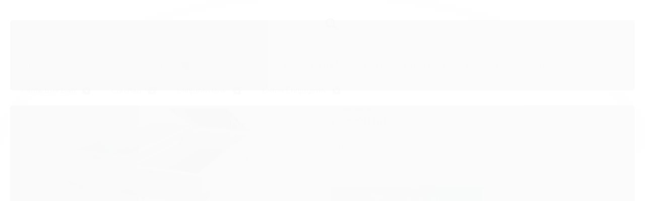

--- FILE ---
content_type: text/html; charset=utf-8
request_url: https://www.acolchoes.com.br/produto/cama-box-bau-casal-bipartido-acolchoes-sintetico-branco-41x138x188.html
body_size: 26759
content:

<!DOCTYPE html>
<html lang="pt-br">
  <head>
    <meta charset="utf-8">
    <meta content='width=device-width, initial-scale=1.0, maximum-scale=2.0' name='viewport' />
    <title>Cama Box Baú Casal Bipartido AColchoes Sintético Branco 41x138x188 - A COLCHOES </title>
    <meta http-equiv="X-UA-Compatible" content="IE=edge">
    <meta name="generator" content="Loja Integrada" />

    <link rel="dns-prefetch" href="https://cdn.awsli.com.br/">
    <link rel="preconnect" href="https://cdn.awsli.com.br/">
    <link rel="preconnect" href="https://fonts.googleapis.com">
    <link rel="preconnect" href="https://fonts.gstatic.com" crossorigin>

    
  
      <meta property="og:url" content="https://www.acolchoes.com.br/produto/cama-box-bau-casal-bipartido-acolchoes-sintetico-branco-41x138x188.html" />
      <meta property="og:type" content="website" />
      <meta property="og:site_name" content="A COLCHOES" />
      <meta property="og:locale" content="pt_BR" />
    
  <!-- Metadata para o facebook -->
  <meta property="og:type" content="website" />
  <meta property="og:title" content="Cama Box Baú Casal Bipartido AColchoes Sintético Branco 41x138x188" />
  <meta property="og:image" content="https://cdn.awsli.com.br/800x800/1906/1906103/produto/131713003a72784e205.jpg" />
  <meta name="twitter:card" content="product" />
  
  <meta name="twitter:domain" content="www.acolchoes.com.br" />
  <meta name="twitter:url" content="https://www.acolchoes.com.br/produto/cama-box-bau-casal-bipartido-acolchoes-sintetico-branco-41x138x188.html?utm_source=twitter&utm_medium=twitter&utm_campaign=twitter" />
  <meta name="twitter:title" content="Cama Box Baú Casal Bipartido AColchoes Sintético Branco 41x138x188" />
  <meta name="twitter:description" content="Cama Box Baú é produzida com os melhores materiais, proporcionando uma alta resistência e durabilidade prolongada. Proporcionando praticidade e conforto, tornando-se uma peça que pode ser combinada com a decoração de seu quarto deixando-o moderno e sofisticado. **As cores do produto podem variar de acordo com o monitor, a iluminação do ambiente e a sua percepção visual.** **Confira as dimensões do produto e certifique-se de que passará normalmente por supostos elevadores, portas, escadas e/ou corredores de sua residência** O nosso Baú Bi-partido é feita em três partes: tampa inteiriça e um conjunto de dois módulos. Sendo assim as duas partes são conectadas pela chapa de união que garante manter o produto rente e alinhado e a tampa instalada pelos pistões. ETAPAS DE MONTAGEM • Desembalar os produtos. • Fazer o encaixe dos pés nas buchas já instaladas em baixo da cama, colocando a junção no meio tanto na parte inferior quanto na parte superior para alinhamento e união dos módulos. • Colocar a tampa sobre os módulos e instalar a articulação nos furos informados na própria tampa na parte inferior. E logo em seguida fazer a montagem dos pistões (é de extrema importância que a tampa esteja alinhada para que ..." />
  <meta name="twitter:image" content="https://cdn.awsli.com.br/300x300/1906/1906103/produto/131713003a72784e205.jpg" />
  <meta name="twitter:label1" content="Código" />
  <meta name="twitter:data1" content="BS_0136" />
  <meta name="twitter:label2" content="Disponibilidade" />
  <meta name="twitter:data2" content="15 dias úteis" />


    
  
    <script>
      setTimeout(function() {
        if (typeof removePageLoading === 'function') {
          removePageLoading();
        };
      }, 7000);
    </script>
  



    

  

    <link rel="canonical" href="https://www.acolchoes.com.br/produto/cama-box-bau-casal-bipartido-acolchoes-sintetico-branco-41x138x188.html" />
  



  <meta name="description" content="Cama Box Baú é produzida com os melhores materiais, proporcionando uma alta resistência e durabilidade prolongada. Proporcionando praticidade e conforto, tornando-se uma peça que pode ser combinada com a decoração de seu quarto deixando-o moderno e sofisticado. **As cores do produto podem variar de acordo com o monitor, a iluminação do ambiente e a sua percepção visual.** **Confira as dimensões do produto e certifique-se de que passará normalmente por supostos elevadores, portas, escadas e/ou corredores de sua residência** O nosso Baú Bi-partido é feita em três partes: tampa inteiriça e um conjunto de dois módulos. Sendo assim as duas partes são conectadas pela chapa de união que garante manter o produto rente e alinhado e a tampa instalada pelos pistões. ETAPAS DE MONTAGEM • Desembalar os produtos. • Fazer o encaixe dos pés nas buchas já instaladas em baixo da cama, colocando a junção no meio tanto na parte inferior quanto na parte superior para alinhamento e união dos módulos. • Colocar a tampa sobre os módulos e instalar a articulação nos furos informados na própria tampa na parte inferior. E logo em seguida fazer a montagem dos pistões (é de extrema importância que a tampa esteja alinhada para que ..." />
  <meta property="og:description" content="Cama Box Baú é produzida com os melhores materiais, proporcionando uma alta resistência e durabilidade prolongada. Proporcionando praticidade e conforto, tornando-se uma peça que pode ser combinada com a decoração de seu quarto deixando-o moderno e sofisticado. **As cores do produto podem variar de acordo com o monitor, a iluminação do ambiente e a sua percepção visual.** **Confira as dimensões do produto e certifique-se de que passará normalmente por supostos elevadores, portas, escadas e/ou corredores de sua residência** O nosso Baú Bi-partido é feita em três partes: tampa inteiriça e um conjunto de dois módulos. Sendo assim as duas partes são conectadas pela chapa de união que garante manter o produto rente e alinhado e a tampa instalada pelos pistões. ETAPAS DE MONTAGEM • Desembalar os produtos. • Fazer o encaixe dos pés nas buchas já instaladas em baixo da cama, colocando a junção no meio tanto na parte inferior quanto na parte superior para alinhamento e união dos módulos. • Colocar a tampa sobre os módulos e instalar a articulação nos furos informados na própria tampa na parte inferior. E logo em seguida fazer a montagem dos pistões (é de extrema importância que a tampa esteja alinhada para que ..." />







  <meta name="robots" content="index, follow" />



    
      
        <link rel="shortcut icon" href="https://cdn.awsli.com.br/1906/1906103/favicon/design-sem-nome---1---editado-mrnfhncb9i.png" />
      
      <link rel="icon" href="https://cdn.awsli.com.br/1906/1906103/favicon/design-sem-nome---1---editado-mrnfhncb9i.png" sizes="192x192">
    
    
      <meta name="theme-color" content="#0048BC">
    

    
      <link rel="stylesheet" href="https://cdn.awsli.com.br/production/static/loja/estrutura/v1/css/all.min.css?v=b29f0c6" type="text/css">
    
    <!--[if lte IE 8]><link rel="stylesheet" href="https://cdn.awsli.com.br/production/static/loja/estrutura/v1/css/ie-fix.min.css" type="text/css"><![endif]-->
    <!--[if lte IE 9]><style type="text/css">.lateral-fulbanner { position: relative; }</style><![endif]-->

    

    
    <link href="https://fonts.googleapis.com/css2?family=Roboto:ital,wght@0,300;0,400;0,600;0,700;0,800;1,300;1,400;1,600;1,700&display=swap" rel="stylesheet">
    
    
      <link href="https://fonts.googleapis.com/css2?family=Roboto:wght@300;400;600;700&display=swap" rel="stylesheet">
    

    
      <link rel="stylesheet" href="https://cdn.awsli.com.br/production/static/loja/estrutura/v1/css/bootstrap-responsive.css?v=b29f0c6" type="text/css">
      <link rel="stylesheet" href="https://cdn.awsli.com.br/production/static/loja/estrutura/v1/css/style-responsive.css?v=b29f0c6">
    

    <link rel="stylesheet" href="/tema.css?v=20250527-224452">

    

    <script type="text/javascript">
      var LOJA_ID = 1906103;
      var MEDIA_URL = "https://cdn.awsli.com.br/";
      var API_URL_PUBLIC = 'https://api.awsli.com.br/';
      
        var CARRINHO_PRODS = [];
      
      var ENVIO_ESCOLHIDO = 0;
      var ENVIO_ESCOLHIDO_CODE = 0;
      var CONTRATO_INTERNACIONAL = false;
      var CONTRATO_BRAZIL = !CONTRATO_INTERNACIONAL;
      var IS_STORE_ASYNC = true;
      var IS_CLIENTE_ANONIMO = false;
    </script>

    

    <!-- Editor Visual -->
    

    <script>
      

      const isPreview = JSON.parse(sessionStorage.getItem('preview', true));
      if (isPreview) {
        const url = location.href
        location.search === '' && url + (location.search = '?preview=None')
      }
    </script>

    
      <script src="https://cdn.awsli.com.br/production/static/loja/estrutura/v1/js/all.min.js?v=b29f0c6"></script>
    
    <!-- HTML5 shim and Respond.js IE8 support of HTML5 elements and media queries -->
    <!--[if lt IE 9]>
      <script src="https://oss.maxcdn.com/html5shiv/3.7.2/html5shiv.min.js"></script>
      <script src="https://oss.maxcdn.com/respond/1.4.2/respond.min.js"></script>
    <![endif]-->

    <link rel="stylesheet" href="https://cdn.awsli.com.br/production/static/loja/estrutura/v1/css/slick.min.css" type="text/css">
    <script src="https://cdn.awsli.com.br/production/static/loja/estrutura/v1/js/slick.min.js?v=b29f0c6"></script>
    <link rel="stylesheet" href="https://cdn.awsli.com.br/production/static/css/jquery.fancybox.min.css" type="text/css" />
    <script src="https://cdn.awsli.com.br/production/static/js/jquery/jquery.fancybox.pack.min.js"></script>

    
    

  
  <link rel="stylesheet" href="https://cdn.awsli.com.br/production/static/loja/estrutura/v1/css/imagezoom.min.css" type="text/css">
  <script src="https://cdn.awsli.com.br/production/static/loja/estrutura/v1/js/jquery.imagezoom.min.js"></script>

  <script type="text/javascript">
    var PRODUTO_ID = '131713003';
    var URL_PRODUTO_FRETE_CALCULAR = 'https://www.acolchoes.com.br/carrinho/frete';
    var variacoes = undefined;
    var grades = undefined;
    var imagem_grande = "https://cdn.awsli.com.br/2500x2500/1906/1906103/produto/131713003a72784e205.jpg";
    var produto_grades_imagens = {};
    var produto_preco_sob_consulta = false;
    var produto_preco = 890.00;
  </script>
  <script type="text/javascript" src="https://cdn.awsli.com.br/production/static/loja/estrutura/v1/js/produto.min.js?v=b29f0c6"></script>
  <script type="text/javascript" src="https://cdn.awsli.com.br/production/static/loja/estrutura/v1/js/eventos-pixel-produto.min.js?v=b29f0c6"></script>


    
      
        
      
        <!-- Global site tag (gtag.js) - Google Analytics -->
<script async src="https://www.googletagmanager.com/gtag/js?l=LIgtagDataLayer&id=G-9DQHRDWNXR"></script>
<script>
  window.LIgtagDataLayer = window.LIgtagDataLayer || [];
  function LIgtag(){LIgtagDataLayer.push(arguments);}
  LIgtag('js', new Date());

  LIgtag('set', {
    'currency': 'BRL',
    'country': 'BR'
  });
  LIgtag('config', 'G-9DQHRDWNXR');
  

  if(window.performance) {
    var timeSincePageLoad = Math.round(performance.now());
    LIgtag('event', 'timing_complete', {
      'name': 'load',
      'time': timeSincePageLoad
    });
  }

  $(document).on('li_view_home', function(_, eventID) {
    LIgtag('event', 'view_home');
  });

  $(document).on('li_select_product', function(_, eventID, data) {
    LIgtag('event', 'select_item', data);
  });

  $(document).on('li_start_contact', function(_, eventID, value) {
    LIgtag('event', 'start_contact', {
      value
    });
  });

  $(document).on('li_view_catalog', function(_, eventID) {
    LIgtag('event', 'view_catalog');
  });

  $(document).on('li_search', function(_, eventID, search_term) {
    LIgtag('event', 'search', {
      search_term
    });
  });

  $(document).on('li_filter_products', function(_, eventID, data) {
    LIgtag('event', 'filter_products', data);
  });

  $(document).on('li_sort_products', function(_, eventID, value) {
    LIgtag('event', 'sort_products', {
      value
    });
  });

  $(document).on('li_view_product', function(_, eventID, item) {
    LIgtag('event', 'view_item', {
      items: [item]
    });
  });

  $(document).on('li_select_variation', function(_, eventID, data) {
    LIgtag('event', 'select_variation', data);
  });

  $(document).on('li_calculate_shipping', function(_, eventID, data) {
    LIgtag('event', 'calculate_shipping', {
      zipcode: data.zipcode
    });
  });

  $(document).on('li_view_cart', function(_, eventID, data) {
    LIgtag('event', 'view_cart', data);
  });

  $(document).on('li_add_to_cart', function(_, eventID, data) {
    LIgtag('event', 'add_to_cart', {
      items: data.items
    });
  });

  $(document).on('li_apply_coupon', function(_, eventID, value) {
    LIgtag('event', 'apply_coupon', {
      value
    });
  });

  $(document).on('li_change_quantity', function(_, eventID, item) {
    LIgtag('event', 'change_quantity', {
      items: [item]
    });
  });

  $(document).on('li_remove_from_cart', function(_, eventID, item) {
    LIgtag('event', 'remove_from_cart', {
      items: [item]
    });
  });

  $(document).on('li_return_home', function(_, eventID) {
    LIgtag('event', 'return_home');
  });

  $(document).on('li_view_checkout', function(_, eventID, data) {
    LIgtag('event', 'begin_checkout', data);
  });

  $(document).on('li_login', function(_, eventID) {
    LIgtag('event', 'login');
  });

  $(document).on('li_change_address', function(_, eventID, value) {
    LIgtag('event', 'change_address', {
      value
    });
  });

  $(document).on('li_change_shipping', function(_, eventID, data) {
    LIgtag('event', 'add_shipping_info', data);
  });

  $(document).on('li_change_payment', function(_, eventID, data) {
    LIgtag('event', 'add_payment_info', data);
  });

  $(document).on('li_start_purchase', function(_, eventID) {
    LIgtag('event', 'start_purchase');
  });

  $(document).on('li_checkout_error', function(_, eventID, value) {
    LIgtag('event', 'checkout_error', {
      value
    });
  });

  $(document).on('li_purchase', function(_, eventID, data) {
    LIgtag('event', 'purchase', data);

    
  });
</script>
      
    

    
<script>
  var url = '/_events/api/setEvent';

  var sendMetrics = function(event, user = {}) {
    var unique_identifier = uuidv4();

    try {
      var data = {
        request: {
          id: unique_identifier,
          environment: 'production'
        },
        store: {
          id: 1906103,
          name: 'A COLCHOES',
          test_account: false,
          has_meta_app: window.has_meta_app ?? false,
          li_search: true
        },
        device: {
          is_mobile: /Mobi/.test(window.navigator.userAgent),
          user_agent: window.navigator.userAgent,
          ip: '###device_ip###'
        },
        page: {
          host: window.location.hostname,
          path: window.location.pathname,
          search: window.location.search,
          type: 'product',
          title: document.title,
          referrer: document.referrer
        },
        timestamp: '###server_timestamp###',
        user_timestamp: new Date().toISOString(),
        event,
        origin: 'store'
      };

      if (window.performance) {
        var [timing] = window.performance.getEntriesByType('navigation');

        data['time'] = {
          server_response: Math.round(timing.responseStart - timing.requestStart)
        };
      }

      var _user = {},
          user_email_cookie = $.cookie('user_email'),
          user_data_cookie = $.cookie('LI-UserData');

      if (user_email_cookie) {
        var user_email = decodeURIComponent(user_email_cookie);

        _user['email'] = user_email;
      }

      if (user_data_cookie) {
        var user_data = JSON.parse(user_data_cookie);

        _user['logged'] = user_data.logged;
        _user['id'] = user_data.id ?? undefined;
      }

      $.each(user, function(key, value) {
        _user[key] = value;
      });

      if (!$.isEmptyObject(_user)) {
        data['user'] = _user;
      }

      try {
        var session_identifier = $.cookie('li_session_identifier');

        if (!session_identifier) {
          session_identifier = uuidv4();
        };

        var expiration_date = new Date();

        expiration_date.setTime(expiration_date.getTime() + (30 * 60 * 1000)); // 30 minutos

        $.cookie('li_session_identifier', session_identifier, {
          expires: expiration_date,
          path: '/'
        });

        data['session'] = {
          id: session_identifier
        };
      } catch (err) { }

      try {
        var user_session_identifier = $.cookie('li_user_session_identifier');

        if (!user_session_identifier) {
          user_session_identifier = uuidv4();

          $.cookie('li_user_session_identifier', user_session_identifier, {
            path: '/'
          });
        };

        data['user_session'] = {
          id: user_session_identifier
        };
      } catch (err) { }

      var _cookies = {},
          fbc = $.cookie('_fbc'),
          fbp = $.cookie('_fbp');

      if (fbc) {
        _cookies['fbc'] = fbc;
      }

      if (fbp) {
        _cookies['fbp'] = fbp;
      }

      if (!$.isEmptyObject(_cookies)) {
        data['session']['cookies'] = _cookies;
      }

      try {
        var ab_test_cookie = $.cookie('li_ab_test_running');

        if (ab_test_cookie) {
          var ab_test = JSON.parse(atob(ab_test_cookie));

          if (ab_test.length) {
            data['store']['ab_test'] = ab_test;
          }
        }
      } catch (err) { }

      var _utm = {};

      $.each(sessionStorage, function(key, value) {
        if (key.startsWith('utm_')) {
          var name = key.split('_')[1];

          _utm[name] = value;
        }
      });

      if (!$.isEmptyObject(_utm)) {
        data['session']['utm'] = _utm;
      }

      var controller = new AbortController();

      setTimeout(function() {
        controller.abort();
      }, 5000);

      fetch(url, {
        keepalive: true,
        method: 'POST',
        headers: {
          'Content-Type': 'application/json'
        },
        body: JSON.stringify({ data }),
        signal: controller.signal
      });
    } catch (err) { }

    return unique_identifier;
  }
</script>

    
<script>
  (function() {
    var initABTestHandler = function() {
      try {
        if ($.cookie('li_ab_test_running')) {
          return
        };
        var running_tests = [];

        
        
        
        

        var running_tests_to_cookie = JSON.stringify(running_tests);
        running_tests_to_cookie = btoa(running_tests_to_cookie);
        $.cookie('li_ab_test_running', running_tests_to_cookie, {
          path: '/'
        });

        
        if (running_tests.length > 0) {
          setTimeout(function() {
            $.ajax({
              url: "/conta/status"
            });
          }, 500);
        };

      } catch (err) { }
    }
    setTimeout(initABTestHandler, 500);
  }());
</script>

    
<script>
  $(function() {
    // Clicar em um produto
    $('.listagem-item').click(function() {
      var row, column;

      var $list = $(this).closest('[data-produtos-linha]'),
          index = $(this).closest('li').index();

      if($list.find('.listagem-linha').length === 1) {
        var productsPerRow = $list.data('produtos-linha');

        row = Math.floor(index / productsPerRow) + 1;
        column = (index % productsPerRow) + 1;
      } else {
        row = $(this).closest('.listagem-linha').index() + 1;
        column = index + 1;
      }

      var body = {
        item_id: $(this).attr('data-id'),
        item_sku: $(this).find('.produto-sku').text(),
        item_name: $(this).find('.nome-produto').text().trim(),
        item_row: row,
        item_column: column
      };

      var eventID = sendMetrics({
        type: 'event',
        name: 'select_product',
        data: body
      });

      $(document).trigger('li_select_product', [eventID, body]);
    });

    // Clicar no "Fale Conosco"
    $('#modalContato').on('show', function() {
      var value = 'Fale Conosco';

      var eventID = sendMetrics({
        type: 'event',
        name: 'start_contact',
        data: { text: value }
      });

      $(document).trigger('li_start_contact', [eventID, value]);
    });

    // Clicar no WhatsApp
    $('.li-whatsapp a').click(function() {
      var value = 'WhatsApp';

      var eventID = sendMetrics({
        type: 'event',
        name: 'start_contact',
        data: { text: value }
      });

      $(document).trigger('li_start_contact', [eventID, value]);
    });

    
      // Visualizar o produto
      var body = {
        item_id: '131713003',
        item_sku: 'BS_0136',
        item_name: 'Cama Box Baú Casal Bipartido AColchoes Sintético Branco 41x138x188',
        item_category: 'Cama Box Baú Casal',
        item_type: 'product',
        
          full_price: 950.00,
          promotional_price: 890.00,
          price: 890.00,
        
        quantity: 1
      };

      var params = new URLSearchParams(window.location.search),
          recommendation_shelf = null,
          recommendation = {};

      if (
        params.has('recomendacao_id') &&
        params.has('email_ref') &&
        params.has('produtos_recomendados')
      ) {
        recommendation['email'] = {
          id: params.get('recomendacao_id'),
          email_id: params.get('email_ref'),
          products: $.map(params.get('produtos_recomendados').split(','), function(value) {
            return parseInt(value)
          })
        };
      }

      if (recommendation_shelf) {
        recommendation['shelf'] = recommendation_shelf;
      }

      if (!$.isEmptyObject(recommendation)) {
        body['recommendation'] = recommendation;
      }

      var eventID = sendMetrics({
        type: 'pageview',
        name: 'view_product',
        data: body
      });

      $(document).trigger('li_view_product', [eventID, body]);

      // Calcular frete
      $('#formCalcularCep').submit(function() {
        $(document).ajaxSuccess(function(event, xhr, settings) {
          try {
            var url = new URL(settings.url);

            if(url.pathname !== '/carrinho/frete') return;

            var data = xhr.responseJSON;

            if(data.error) return;

            var params = url.searchParams;

            var body = {
              zipcode: params.get('cep'),
              deliveries: $.map(data, function(delivery) {
                if(delivery.msgErro) return;

                return {
                  id: delivery.id,
                  name: delivery.name,
                  price: delivery.price,
                  delivery_time: delivery.deliveryTime
                };
              })
            };

            var eventID = sendMetrics({
              type: 'event',
              name: 'calculate_shipping',
              data: body
            });

            $(document).trigger('li_calculate_shipping', [eventID, body]);

            $(document).off('ajaxSuccess');
          } catch(error) {}
        });
      });

      // Visualizar compre junto
      $(document).on('buy_together_ready', function() {
        var $buyTogether = $('.compre-junto');

        var observer = new IntersectionObserver(function(entries) {
          entries.forEach(function(entry) {
            if(entry.isIntersecting) {
              var body = {
                title: $buyTogether.find('.compre-junto__titulo').text(),
                id: $buyTogether.data('id'),
                items: $buyTogether.find('.compre-junto__produto').map(function() {
                  var $product = $(this);

                  return {
                    item_id: $product.attr('data-id'),
                    item_sku: $product.attr('data-code'),
                    item_name: $product.find('.compre-junto__nome').text(),
                    full_price: $product.find('.compre-junto__preco--regular').data('price') || null,
                    promotional_price: $product.find('.compre-junto__preco--promocional').data('price') || null
                  };
                }).get()
              };

              var eventID = sendMetrics({
                type: 'event',
                name: 'view_buy_together',
                data: body
              });

              $(document).trigger('li_view_buy_together', [eventID, body]);

              observer.disconnect();
            }
          });
        }, { threshold: 1.0 });

        observer.observe($buyTogether.get(0));

        $('.compre-junto__atributo--grade').click(function(event) {
          if(!event.originalEvent) return;

          var body = {
            grid_name: $(this).closest('.compre-junto__atributos').data('grid'),
            variation_name: $(this).data('variation')
          };

          var eventID = sendMetrics({
            type: 'event',
            name: 'select_buy_together_variation',
            data: body
          });

          $(document).trigger('li_select_buy_together_variation', [eventID, body]);
        });

        $('.compre-junto__atributo--lista').change(function(event) {
          if(!event.originalEvent) return;

          var $selectedOption = $(this).find('option:selected');

          if(!$selectedOption.is('[value]')) return;

          var body = {
            grid_name: $(this).closest('.compre-junto__atributos').data('grid'),
            variation_name: $selectedOption.text()
          };

          var eventID = sendMetrics({
            type: 'event',
            name: 'select_buy_together_variation',
            data: body
          });

          $(document).trigger('li_select_buy_together_variation', [eventID, body]);
        });
      });

      // Selecionar uma variação
      $('.atributo-item').click(function(event) {
        if(!event.originalEvent) return;

        var body = {
          grid_name: $(this).data('grade-nome'),
          variation_name: $(this).data('variacao-nome')
        };

        var eventID = sendMetrics({
          type: 'event',
          name: 'select_variation',
          data: body
        });

        $(document).trigger('li_select_variation', [eventID, body]);
      });
    
  });
</script>


    
	<!-- Instagram e Horario -->
  
    <script type="text/javascript" charset="utf-8">
      // Horario de Atendimento Modal Suporte
  devrocket_horario = true;
  devrocket_atendimento = {
    frase: 'Horário Atendimento',
    horario: 'Segunda à Sexta 09:00 às 18:00'
  };
    </script>
  

	<!-- Funcionalidades -->
  
    <script type="text/javascript" charset="utf-8">
      //Rastreio
  devrocket_rastreio = true;

//Quantidade de Itens nas categorias
  devrocket_itens_menu = 5;

//Quantidade de itens no mobile - 2 itens
  devrocket_colunas = 4;

//Mini banner no mobile (mini banner padrão da LI)
  devrocket_mbanner_mobile = 3;

 //Youtube Home
  url_youtube = "";
    </script>
  

	<!-- Configuração do merchant -->
  
      <meta name="google-site-verification" content="TY8HdmgZDFt347X1TXn4G1yE_pitJ7okMp6qAp0P1z4" />
  

	<!-- GTM - OFF -->
  
      <!-- Google Tag Manager -->
<script>(function(w,d,s,l,i){w[l]=w[l]||[];w[l].push({'gtm.start':
new Date().getTime(),event:'gtm.js'});var f=d.getElementsByTagName(s)[0],
j=d.createElement(s),dl=l!='dataLayer'?'&l='+l:'';j.async=true;j.src=
'https://www.googletagmanager.com/gtm.js?id='+i+dl;f.parentNode.insertBefore(j,f);
})(window,document,'script','dataLayer','GTM-MJR5ZWZC');</script>
<!-- End Google Tag Manager -->
  


    
      
        <link href="//cdn.awsli.com.br/temasv2/2048/__theme_custom.css?v=1632484038" rel="stylesheet" type="text/css">
<script src="//cdn.awsli.com.br/temasv2/2048/__theme_custom.js?v=1632484038"></script>
      
    

    
      <link rel="stylesheet" href="/avancado.css?v=20250527-224452" type="text/css" />
    

    

    
  <link rel="manifest" href="/manifest.json" />




  </head>
  <body class="pagina-produto produto-131713003   ">
    <div id="fb-root"></div>
    
  
    <div id="full-page-loading">
      <div class="conteiner" style="height: 100%;">
        <div class="loading-placeholder-content">
          <div class="loading-placeholder-effect loading-placeholder-header"></div>
          <div class="loading-placeholder-effect loading-placeholder-body"></div>
        </div>
      </div>
      <script>
        var is_full_page_loading = true;
        function removePageLoading() {
          if (is_full_page_loading) {
            try {
              $('#full-page-loading').remove();
            } catch(e) {}
            try {
              var div_loading = document.getElementById('full-page-loading');
              if (div_loading) {
                div_loading.remove();
              };
            } catch(e) {}
            is_full_page_loading = false;
          };
        };
        $(function() {
          setTimeout(function() {
            removePageLoading();
          }, 1);
        });
      </script>
      <style>
        #full-page-loading { position: fixed; z-index: 9999999; margin: auto; top: 0; left: 0; bottom: 0; right: 0; }
        #full-page-loading:before { content: ''; display: block; position: fixed; top: 0; left: 0; width: 100%; height: 100%; background: rgba(255, 255, 255, .98); background: radial-gradient(rgba(255, 255, 255, .99), rgba(255, 255, 255, .98)); }
        .loading-placeholder-content { height: 100%; display: flex; flex-direction: column; position: relative; z-index: 1; }
        .loading-placeholder-effect { background-color: #F9F9F9; border-radius: 5px; width: 100%; animation: pulse-loading 1.5s cubic-bezier(0.4, 0, 0.6, 1) infinite; }
        .loading-placeholder-content .loading-placeholder-body { flex-grow: 1; margin-bottom: 30px; }
        .loading-placeholder-content .loading-placeholder-header { height: 20%; min-height: 100px; max-height: 200px; margin: 30px 0; }
        @keyframes pulse-loading{50%{opacity:.3}}
      </style>
    </div>
  



    
      
        




<div class="barra-inicial fundo-secundario">
  <div class="conteiner">
    <div class="row-fluid">
      <div class="lista-redes span3 hidden-phone">
        
      </div>
      <div class="canais-contato span9">
        <ul>
          <li class="hidden-phone">
            <a href="#modalContato" data-toggle="modal" data-target="#modalContato">
              <i class="icon-comment"></i>
              Fale Conosco
            </a>
          </li>
          
            <li>
              <span>
                <i class="icon-phone"></i>Telefone: (11) 98428-5685
              </span>
            </li>
          
          
            <li class="tel-whatsapp">
              <span>
                <i class="fa fa-whatsapp"></i>Whatsapp: (11) 98428-5685
              </span>
            </li>
          
          
        </ul>
      </div>
    </div>
  </div>
</div>

      
    

    <div class="conteiner-principal">
      
        
          
<div id="cabecalho">

  <div class="atalhos-mobile visible-phone fundo-secundario borda-principal">
    <ul>

      <li><a href="https://www.acolchoes.com.br/" class="icon-home"> </a></li>
      
      <li class="fundo-principal"><a href="https://www.acolchoes.com.br/carrinho/index" class="icon-shopping-cart"> </a></li>
      
      
        <li class="menu-user-logged" style="display: none;"><a href="https://www.acolchoes.com.br/conta/logout" class="icon-signout menu-user-logout"> </a></li>
      
      
      <li><a href="https://www.acolchoes.com.br/conta/index" class="icon-user"> </a></li>
      
      <li class="vazia"><span>&nbsp;</span></li>

    </ul>
  </div>

  <div class="conteiner">
    <div class="row-fluid">
      <div class="span3">
        <h2 class="logo cor-secundaria">
          <a href="https://www.acolchoes.com.br/" title="A COLCHOES">
            
            <img src="https://cdn.awsli.com.br/400x300/1906/1906103/logo/design-sem-nome---1---editado-5yibl4lrs3.png" alt="A COLCHOES" />
            
          </a>
        </h2>


      </div>

      <div class="conteudo-topo span9">
        <div class="superior row-fluid hidden-phone">
          <div class="span8">
            
              
                <div class="btn-group menu-user-logged" style="display: none;">
                  <a href="https://www.acolchoes.com.br/conta/index" class="botao secundario pequeno dropdown-toggle" data-toggle="dropdown">
                    Olá, <span class="menu-user-name"></span>
                    <span class="icon-chevron-down"></span>
                  </a>
                  <ul class="dropdown-menu">
                    <li>
                      <a href="https://www.acolchoes.com.br/conta/index" title="Minha conta">Minha conta</a>
                    </li>
                    
                      <li>
                        <a href="https://www.acolchoes.com.br/conta/pedido/listar" title="Minha conta">Meus pedidos</a>
                      </li>
                    
                    <li>
                      <a href="https://www.acolchoes.com.br/conta/favorito/listar" title="Meus favoritos">Meus favoritos</a>
                    </li>
                    <li>
                      <a href="https://www.acolchoes.com.br/conta/logout" title="Sair" class="menu-user-logout">Sair</a>
                    </li>
                  </ul>
                </div>
              
              
                <a href="https://www.acolchoes.com.br/conta/login" class="bem-vindo cor-secundaria menu-user-welcome">
                  Bem-vindo, <span class="cor-principal">identifique-se</span> para fazer pedidos
                </a>
              
            
          </div>
          <div class="span4">
            <ul class="acoes-conta borda-alpha">
              
                <li>
                  <i class="icon-list fundo-principal"></i>
                  <a href="https://www.acolchoes.com.br/conta/pedido/listar" class="cor-secundaria">Meus Pedidos</a>
                </li>
              
              
                <li>
                  <i class="icon-user fundo-principal"></i>
                  <a href="https://www.acolchoes.com.br/conta/index" class="cor-secundaria">Minha Conta</a>
                </li>
              
            </ul>
          </div>
        </div>

        <div class="inferior row-fluid ">
          <div class="span8 busca-mobile">
            <a href="javascript:;" class="atalho-menu visible-phone icon-th botao principal"> </a>

            <div class="busca borda-alpha">
              <form id="form-buscar" action="/buscar" method="get">
                <input id="auto-complete" type="text" name="q" placeholder="Digite o que você procura" value="" autocomplete="off" maxlength="255" />
                <button class="botao botao-busca icon-search fundo-secundario" aria-label="Buscar"></button>
              </form>
            </div>

          </div>

          
            <div class="span4 hidden-phone">
              

  <div class="carrinho vazio">
    
      <a href="https://www.acolchoes.com.br/carrinho/index">
        <i class="icon-shopping-cart fundo-principal"></i>
        <strong class="qtd-carrinho titulo cor-secundaria" style="display: none;">0</strong>
        <span style="display: none;">
          
            <b class="titulo cor-secundaria"><span>Meu Carrinho</span></b>
          
          <span class="cor-secundaria">Produtos adicionados</span>
        </span>
        
          <span class="titulo cor-secundaria vazio-text">Carrinho vazio</span>
        
      </a>
    
    <div class="carrinho-interno-ajax"></div>
  </div>
  
<div class="minicart-placeholder" style="display: none;">
  <div class="carrinho-interno borda-principal">
    <ul>
      <li class="minicart-item-modelo">
        
          <div class="preco-produto com-promocao destaque-preco ">
            <div>
              <s class="preco-venda">
                R$ --PRODUTO_PRECO_DE--
              </s>
              <strong class="preco-promocional cor-principal">
                R$ --PRODUTO_PRECO_POR--
              </strong>
            </div>
          </div>
        
        <a data-href="--PRODUTO_URL--" class="imagem-produto">
          <img data-src="https://cdn.awsli.com.br/64x64/--PRODUTO_IMAGEM--" alt="--PRODUTO_NOME--" />
        </a>
        <a data-href="--PRODUTO_URL--" class="nome-produto cor-secundaria">
          --PRODUTO_NOME--
        </a>
        <div class="produto-sku hide">--PRODUTO_SKU--</div>
      </li>
    </ul>
    <div class="carrinho-rodape">
      <span class="carrinho-info">
        
          <i>--CARRINHO_QUANTIDADE-- produto no carrinho</i>
        
        
          
            <span class="carrino-total">
              Total: <strong class="titulo cor-principal">R$ --CARRINHO_TOTAL_ITENS--</strong>
            </span>
          
        
      </span>
      <a href="https://www.acolchoes.com.br/carrinho/index" class="botao principal">
        
          <i class="icon-shopping-cart"></i>Ir para o carrinho
        
      </a>
    </div>
  </div>
</div>



            </div>
          
        </div>

      </div>
    </div>
    


  
    
      
<div class="menu superior">
  <ul class="nivel-um">
    


    


    
      <li class="categoria-id-22841294  borda-principal">
        <a href="https://www.acolchoes.com.br/almofadas" title="Almofada">
          <strong class="titulo cor-secundaria">Almofada</strong>
          
        </a>
        
      </li>
    
      <li class="categoria-id-22819402  borda-principal">
        <a href="https://www.acolchoes.com.br/cabeceiras-22819402" title="Cabeceira">
          <strong class="titulo cor-secundaria">Cabeceira</strong>
          
        </a>
        
      </li>
    
      <li class="categoria-id-16634783 com-filho borda-principal">
        <a href="https://www.acolchoes.com.br/categoria/cama-box.html" title="Cama Box">
          <strong class="titulo cor-secundaria">Cama Box</strong>
          
            <i class="icon-chevron-down fundo-secundario"></i>
          
        </a>
        
          <ul class="nivel-dois borda-alpha">
            

  <li class="categoria-id-16634785 ">
    <a href="https://www.acolchoes.com.br/categoria/cama-box-casal.html" title="Cama Box Casal">
      
      Cama Box Casal
    </a>
    
  </li>

  <li class="categoria-id-16634786 ">
    <a href="https://www.acolchoes.com.br/categoria/cama-box-king.html" title="Cama Box King">
      
      Cama Box King
    </a>
    
  </li>

  <li class="categoria-id-16634787 ">
    <a href="https://www.acolchoes.com.br/categoria/cama-box-queen.html" title="Cama Box Queen">
      
      Cama Box Queen
    </a>
    
  </li>

  <li class="categoria-id-16634788 ">
    <a href="https://www.acolchoes.com.br/categoria/cama-box-solteirao.html" title="Cama Box Solteirão">
      
      Cama Box Solteirão
    </a>
    
  </li>

  <li class="categoria-id-16634784 ">
    <a href="https://www.acolchoes.com.br/categoria/cama-box-solteiro.html" title="Cama Box Solteiro">
      
      Cama Box Solteiro
    </a>
    
  </li>

  <li class="categoria-id-16634789 ">
    <a href="https://www.acolchoes.com.br/categoria/cama-box-viuva.html" title="Cama Box Viúva">
      
      Cama Box Viúva
    </a>
    
  </li>


          </ul>
        
      </li>
    
      <li class="categoria-id-22841355  borda-principal">
        <a href="https://www.acolchoes.com.br/cozinha" title="Cozinha">
          <strong class="titulo cor-secundaria">Cozinha</strong>
          
        </a>
        
      </li>
    
      <li class="categoria-id-22841441  borda-principal">
        <a href="https://www.acolchoes.com.br/espelho" title="Espelho">
          <strong class="titulo cor-secundaria">Espelho</strong>
          
        </a>
        
      </li>
    
      <li class="categoria-id-22841509  borda-principal">
        <a href="https://www.acolchoes.com.br/kit-de-mesa-infantil" title="Kit de Mesa Infantil">
          <strong class="titulo cor-secundaria">Kit de Mesa Infantil</strong>
          
        </a>
        
      </li>
    
      <li class="categoria-id-22841333  borda-principal">
        <a href="https://www.acolchoes.com.br/lavanderia" title="Lavanderia">
          <strong class="titulo cor-secundaria">Lavanderia</strong>
          
        </a>
        
      </li>
    
      <li class="categoria-id-22841560  borda-principal">
        <a href="https://www.acolchoes.com.br/poltrona" title="Poltrona">
          <strong class="titulo cor-secundaria">Poltrona</strong>
          
        </a>
        
      </li>
    
      <li class="categoria-id-22841319  borda-principal">
        <a href="https://www.acolchoes.com.br/quadro" title="Quadro">
          <strong class="titulo cor-secundaria">Quadro</strong>
          
        </a>
        
      </li>
    
      <li class="categoria-id-16634790 com-filho borda-principal">
        <a href="https://www.acolchoes.com.br/categoria/cama-box-bau.html" title="Cama Box Baú">
          <strong class="titulo cor-secundaria">Cama Box Baú</strong>
          
            <i class="icon-chevron-down fundo-secundario"></i>
          
        </a>
        
          <ul class="nivel-dois borda-alpha">
            

  <li class="categoria-id-16634791 ">
    <a href="https://www.acolchoes.com.br/categoria/cama-box-bau-casal.html" title="Cama Box Baú Casal">
      
      Cama Box Baú Casal
    </a>
    
  </li>

  <li class="categoria-id-16634792 ">
    <a href="https://www.acolchoes.com.br/categoria/cama-box-bau-king.html" title="Cama Box Baú King">
      
      Cama Box Baú King
    </a>
    
  </li>

  <li class="categoria-id-16634793 ">
    <a href="https://www.acolchoes.com.br/categoria/cama-box-bau-queen.html" title="Cama Box Baú Queen">
      
      Cama Box Baú Queen
    </a>
    
  </li>

  <li class="categoria-id-16634795 ">
    <a href="https://www.acolchoes.com.br/categoria/cama-box-bau-solteirao.html" title="Cama Box Baú Solteirão">
      
      Cama Box Baú Solteirão
    </a>
    
  </li>

  <li class="categoria-id-16634794 ">
    <a href="https://www.acolchoes.com.br/categoria/cama-box-bau-solteiro.html" title="Cama Box Baú Solteiro">
      
      Cama Box Baú Solteiro
    </a>
    
  </li>

  <li class="categoria-id-16634796 ">
    <a href="https://www.acolchoes.com.br/categoria/cama-box-bau-viuva.html" title="Cama Box Baú Viúva">
      
      Cama Box Baú Viúva
    </a>
    
  </li>


          </ul>
        
      </li>
    
      <li class="categoria-id-16609335 com-filho borda-principal">
        <a href="https://www.acolchoes.com.br/colchao" title="Colchão">
          <strong class="titulo cor-secundaria">Colchão</strong>
          
            <i class="icon-chevron-down fundo-secundario"></i>
          
        </a>
        
          <ul class="nivel-dois borda-alpha">
            

  <li class="categoria-id-16609341 ">
    <a href="https://www.acolchoes.com.br/colchao-casal" title="Colchão Casal">
      
      Colchão Casal
    </a>
    
  </li>

  <li class="categoria-id-16609345 ">
    <a href="https://www.acolchoes.com.br/colchao-king" title="Colchão King">
      
      Colchão King
    </a>
    
  </li>

  <li class="categoria-id-16609350 ">
    <a href="https://www.acolchoes.com.br/colchao-queen" title="Colchão Queen">
      
      Colchão Queen
    </a>
    
  </li>

  <li class="categoria-id-16609361 ">
    <a href="https://www.acolchoes.com.br/colchao-solteiro" title="Colchão Solteiro">
      
      Colchão Solteiro
    </a>
    
  </li>


          </ul>
        
      </li>
    
      <li class="categoria-id-16609562 com-filho borda-principal">
        <a href="https://www.acolchoes.com.br/conjunto-box" title="Conjunto Box">
          <strong class="titulo cor-secundaria">Conjunto Box</strong>
          
            <i class="icon-chevron-down fundo-secundario"></i>
          
        </a>
        
          <ul class="nivel-dois borda-alpha">
            

  <li class="categoria-id-16609565 ">
    <a href="https://www.acolchoes.com.br/conjunto-box-casal" title="Conjunto Box Casal">
      
      Conjunto Box Casal
    </a>
    
  </li>

  <li class="categoria-id-16609567 ">
    <a href="https://www.acolchoes.com.br/conjunto-box-king" title="Conjunto Box King">
      
      Conjunto Box King
    </a>
    
  </li>

  <li class="categoria-id-16609570 ">
    <a href="https://www.acolchoes.com.br/conjunto-box-queen" title="Conjunto Box Queen">
      
      Conjunto Box Queen
    </a>
    
  </li>

  <li class="categoria-id-16609573 ">
    <a href="https://www.acolchoes.com.br/conjunto-box-solteiro" title="Conjunto Box Solteiro">
      
      Conjunto Box Solteiro
    </a>
    
  </li>

  <li class="categoria-id-16609575 ">
    <a href="https://www.acolchoes.com.br/conjunto-box-viuva" title="Conjunto Box Viúva">
      
      Conjunto Box Viúva
    </a>
    
  </li>


          </ul>
        
      </li>
    
      <li class="categoria-id-17605588 com-filho borda-principal">
        <a href="https://www.acolchoes.com.br/conjugado" title="Cama Conjugada">
          <strong class="titulo cor-secundaria">Cama Conjugada</strong>
          
            <i class="icon-chevron-down fundo-secundario"></i>
          
        </a>
        
          <ul class="nivel-dois borda-alpha">
            

  <li class="categoria-id-17605592 ">
    <a href="https://www.acolchoes.com.br/conjugado-casal" title="Cama Conjugada Casal">
      
      Cama Conjugada Casal
    </a>
    
  </li>

  <li class="categoria-id-17605594 ">
    <a href="https://www.acolchoes.com.br/conjugado-solteiro" title="Cama Conjugada Solteiro">
      
      Cama Conjugada Solteiro
    </a>
    
  </li>


          </ul>
        
      </li>
    
  </ul>
</div>

    
  


  </div>
  <span id="delimitadorBarra"></span>
</div>

          

  


        
      

      
  


      <div id="corpo">
        <div class="conteiner">
          

          
  


          
            <div class="secao-principal row-fluid sem-coluna">
              

              
  <div class="span12 produto" itemscope="itemscope" itemtype="http://schema.org/Product">
    <div class="row-fluid">
      <div class="span6">
        
        <div class="conteiner-imagem">
          <div>
            
              <a href="https://cdn.awsli.com.br/2500x2500/1906/1906103/produto/131713003a72784e205.jpg" title="Ver imagem grande do produto" id="abreZoom" style="display: none;"><i class="icon-zoom-in"></i></a>
            
            <img  src="https://cdn.awsli.com.br/600x450/1906/1906103/produto/131713003a72784e205.jpg" alt="Cama Box Baú Casal Bipartido AColchoes Sintético Branco 41x138x188" id="imagemProduto" itemprop="image" />
          </div>
        </div>
        <div class="produto-thumbs thumbs-horizontal ">
          <div id="carouselImagem" class="flexslider ">
            <ul class="miniaturas slides">
              
                <li>
                  <a href="javascript:;" title="Cama Box Baú Casal Bipartido AColchoes Sintético Branco 41x138x188 - Imagem 1" data-imagem-grande="https://cdn.awsli.com.br/2500x2500/1906/1906103/produto/131713003a72784e205.jpg" data-imagem-id="98277669">
                    <span>
                      <img  src="https://cdn.awsli.com.br/64x50/1906/1906103/produto/131713003a72784e205.jpg" alt="Cama Box Baú Casal Bipartido AColchoes Sintético Branco 41x138x188 - Imagem 1" data-largeimg="https://cdn.awsli.com.br/2500x2500/1906/1906103/produto/131713003a72784e205.jpg" data-mediumimg="https://cdn.awsli.com.br/600x450/1906/1906103/produto/131713003a72784e205.jpg" />
                    </span>
                  </a>
                </li>
              
                <li>
                  <a href="javascript:;" title="Cama Box Baú Casal Bipartido AColchoes Sintético Branco 41x138x188 - Imagem 2" data-imagem-grande="https://cdn.awsli.com.br/2500x2500/1906/1906103/produto/1317130039b2df9b8f6.jpg" data-imagem-id="98277672">
                    <span>
                      <img  src="https://cdn.awsli.com.br/64x50/1906/1906103/produto/1317130039b2df9b8f6.jpg" alt="Cama Box Baú Casal Bipartido AColchoes Sintético Branco 41x138x188 - Imagem 2" data-largeimg="https://cdn.awsli.com.br/2500x2500/1906/1906103/produto/1317130039b2df9b8f6.jpg" data-mediumimg="https://cdn.awsli.com.br/600x450/1906/1906103/produto/1317130039b2df9b8f6.jpg" />
                    </span>
                  </a>
                </li>
              
                <li>
                  <a href="javascript:;" title="Cama Box Baú Casal Bipartido AColchoes Sintético Branco 41x138x188 - Imagem 3" data-imagem-grande="https://cdn.awsli.com.br/2500x2500/1906/1906103/produto/131713003c7e7807bd9.jpg" data-imagem-id="98277675">
                    <span>
                      <img  src="https://cdn.awsli.com.br/64x50/1906/1906103/produto/131713003c7e7807bd9.jpg" alt="Cama Box Baú Casal Bipartido AColchoes Sintético Branco 41x138x188 - Imagem 3" data-largeimg="https://cdn.awsli.com.br/2500x2500/1906/1906103/produto/131713003c7e7807bd9.jpg" data-mediumimg="https://cdn.awsli.com.br/600x450/1906/1906103/produto/131713003c7e7807bd9.jpg" />
                    </span>
                  </a>
                </li>
              
                <li>
                  <a href="javascript:;" title="Cama Box Baú Casal Bipartido AColchoes Sintético Branco 41x138x188 - Imagem 4" data-imagem-grande="https://cdn.awsli.com.br/2500x2500/1906/1906103/produto/1317130032445896445.jpg" data-imagem-id="98277679">
                    <span>
                      <img  src="https://cdn.awsli.com.br/64x50/1906/1906103/produto/1317130032445896445.jpg" alt="Cama Box Baú Casal Bipartido AColchoes Sintético Branco 41x138x188 - Imagem 4" data-largeimg="https://cdn.awsli.com.br/2500x2500/1906/1906103/produto/1317130032445896445.jpg" data-mediumimg="https://cdn.awsli.com.br/600x450/1906/1906103/produto/1317130032445896445.jpg" />
                    </span>
                  </a>
                </li>
              
            </ul>
          </div>
        </div>
        
          
        

        <!--googleoff: all-->

        <div class="produto-compartilhar">
          <div class="lista-redes">
            <div class="addthis_toolbox addthis_default_style addthis_32x32_style">
              <ul>
                <li class="visible-phone">
                  <a href="https://api.whatsapp.com/send?text=Cama%20Box%20Ba%C3%BA%20Casal%20Bipartido%20AColchoes%20Sint%C3%A9tico%20Branco%2041x138x188%20http%3A%2F%2Fwww.acolchoes.com.br/produto/cama-box-bau-casal-bipartido-acolchoes-sintetico-branco-41x138x188.html" target="_blank"><i class="fa fa-whatsapp"></i></a>
                </li>
                
                <li class="hidden-phone">
                  
                    <a href="https://www.acolchoes.com.br/conta/favorito/131713003/adicionar" class="lista-favoritos fundo-principal adicionar-favorito hidden-phone" rel="nofollow">
                      <i class="icon-plus"></i>
                      Lista de Desejos
                    </a>
                  
                </li>
                
                
              </ul>
            </div>
          </div>
        </div>

        <!--googleon: all-->

      </div>
      <div class="span6">
        <div class="principal">
          <div class="info-principal-produto">
            
<div class="breadcrumbs borda-alpha ">
  <ul>
    
      <li>
        <a href="https://www.acolchoes.com.br/"><i class="fa fa-folder"></i>Início</a>
      </li>
    

    
    
    
      
        


  
    <li>
      <a href="https://www.acolchoes.com.br/categoria/cama-box-bau.html">Cama Box Baú</a>
    </li>
  



  <li>
    <a href="https://www.acolchoes.com.br/categoria/cama-box-bau-casal.html">Cama Box Baú Casal</a>
  </li>


      
      <!-- <li>
        <strong class="cor-secundaria">Cama Box Baú Casal Bipartido AColchoes Sintético Branco 41x138x188</strong>
      </li> -->
    

    
  </ul>
</div>

            <h1 class="nome-produto titulo cor-secundaria" itemprop="name">Cama Box Baú Casal Bipartido AColchoes Sintético Branco 41x138x188</h1>
            
            <div class="codigo-produto">
              <span class="cor-secundaria">
                <b>Código: </b> <span itemprop="sku">BS_0136</span>
              </span>
              
                <span class="cor-secundaria pull-right" itemprop="brand" itemscope="itemscope" itemtype="http://schema.org/Brand">
                  <b>Marca: </b>
                  <a href="https://www.acolchoes.com.br/marca/acolchoes.html" itemprop="url">Acolchões</a>
                  <meta itemprop="name" content="Acolchões" />
                </span>
              
              <div class="hide trustvox-stars">
                <a href="#comentarios" target="_self">
                  <div data-trustvox-product-code-js="131713003" data-trustvox-should-skip-filter="true" data-trustvox-display-rate-schema="false"></div>
                </a>
              </div>
              



            </div>
          </div>

          
            

          

          

          

<div class="acoes-produto disponivel SKU-BS_0136" data-produto-id="131713003" data-variacao-id="">
  




  <div>
    
      <div class="preco-produto destaque-preco com-promocao">
        

          
            
          

          
            
              
                
<div>
  <s class="preco-venda titulo">
    R$ 950,00
  </s>
  <strong class="preco-promocional cor-principal titulo" data-sell-price="890.00">
    R$ 890,00
  </strong>
</div>

              
            
          

          
            

  
    <!--googleoff: all-->
      <div>
        <span class="preco-parcela ">
          
            até
            <strong class="cor-secundaria ">3x</strong>
          
          de
          <strong class="cor-secundaria">R$ 296,66</strong>
          
            <span>sem juros</span>
          
        </span>
      </div>
    <!--googleon: all-->
  


          

          
            
            
              
<span class="desconto-a-vista">
  ou <strong class="cor-secundaria">R$ 863,30</strong>
  
    via Pix
  
</span>

            
          
        
      </div>
    
  </div>





  
    
    
      <!-- old microdata schema price (feature toggle disabled) -->
      
        
          
            
            
<div itemprop="offers" itemscope="itemscope" itemtype="http://schema.org/Offer">
    
      
      <meta itemprop="price" content="863.30"/>
      
    
    <meta itemprop="priceCurrency" content="BRL" />
    <meta itemprop="availability" content="http://schema.org/LimitedAvailability"/>
    <meta itemprop="itemCondition" itemtype="http://schema.org/OfferItemCondition" content="http://schema.org/NewCondition" />
    
</div>

          
        
      
    
  



  

  
    
      <div class="comprar">
        
          
            
              <label class="qtde-adicionar-carrinho">
                <span class="qtde-carrinho-title">Qtde:</span>
                <input type="number" min="1" value="1" class="qtde-carrinho" name="qtde-carrinho" />
              </label>
            
            <a href="https://www.acolchoes.com.br/carrinho/produto/131713003/adicionar" class="botao botao-comprar principal grande " rel="nofollow">
              <i class="icon-shopping-cart"></i> Comprar
            </a>
          
        

        
          <span class="cor-secundaria disponibilidade-produto">
            
              Estoque:
              <b class="cor-principal">
                15 dias úteis
              </b>
            
          </span>
        
      </div>
    
  
</div>


	  <span id="DelimiterFloat"></span>

          

          



  <div class="parcelas-produto borda-alpha padrao" data-produto-id="131713003">
    

<ul class="accordion" id="formas-pagamento-lista-131713003">
  
    <li class="accordion-group">
      <div class="accordion-heading">
        
          <a class="accordion-toggle" data-toggle="collapse" data-parent="#formas-pagamento-lista-131713003" href="#proxy-pagbank-v1-cartao_1_131713003">
            <span class="text-parcelas pull-right cor-secundaria">Parcelas <span class="icon-chevron-down"></span></span>
        
          
            
              <img  src="https://cdn.awsli.com.br/production/static/img/formas-de-pagamento/payu-cards.png?v=b29f0c6" alt="PagBank" />
            
          
        
          </a>
        
      </div>
      
        <div id="proxy-pagbank-v1-cartao_1_131713003" class="accordion-body collapse in">
          <div class="accordion-inner">
            
<!--googleoff: all-->
  
    <ul style="text-align: left;">
      
        
          <li class="parcela p-1 sem-juros">
            <span class="cor-secundaria">
              <b class="cor-principal">1x</b>
              de R$ 890,00
              <!--googleoff: all-->
              
                sem juros
              
              <!--googleon: all-->
            </span>
          </li>
        
      
        
          <li class="parcela p-2 sem-juros">
            <span class="cor-secundaria">
              <b class="cor-principal">2x</b>
              de R$ 445,00
              <!--googleoff: all-->
              
                sem juros
              
              <!--googleon: all-->
            </span>
          </li>
        
      
        
          <li class="parcela p-3 sem-juros">
            <span class="cor-secundaria">
              <b class="cor-principal">3x</b>
              de R$ 296,66
              <!--googleoff: all-->
              
                sem juros
              
              <!--googleon: all-->
            </span>
          </li>
        
      
        
          <li class="parcela p-4 ">
            <span class="cor-secundaria">
              <b class="cor-principal">4x</b>
              de R$ 250,93
              <!--googleoff: all-->
              
              <!--googleon: all-->
            </span>
          </li>
        
      
        
          <li class="parcela p-5 ">
            <span class="cor-secundaria">
              <b class="cor-principal">5x</b>
              de R$ 205,51
              <!--googleoff: all-->
              
              <!--googleon: all-->
            </span>
          </li>
        
      
    </ul>
  
    <ul style="text-align: left;">
      
        
          <li class="parcela p-6 ">
            <span class="cor-secundaria">
              <b class="cor-principal">6x</b>
              de R$ 175,29
              <!--googleoff: all-->
              
              <!--googleon: all-->
            </span>
          </li>
        
      
        
          <li class="parcela p-7 ">
            <span class="cor-secundaria">
              <b class="cor-principal">7x</b>
              de R$ 153,75
              <!--googleoff: all-->
              
              <!--googleon: all-->
            </span>
          </li>
        
      
        
          <li class="parcela p-8 ">
            <span class="cor-secundaria">
              <b class="cor-principal">8x</b>
              de R$ 137,65
              <!--googleoff: all-->
              
              <!--googleon: all-->
            </span>
          </li>
        
      
        
          <li class="parcela p-9 ">
            <span class="cor-secundaria">
              <b class="cor-principal">9x</b>
              de R$ 125,16
              <!--googleoff: all-->
              
              <!--googleon: all-->
            </span>
          </li>
        
      
        
          <li class="parcela p-10 ">
            <span class="cor-secundaria">
              <b class="cor-principal">10x</b>
              de R$ 115,20
              <!--googleoff: all-->
              
              <!--googleon: all-->
            </span>
          </li>
        
      
    </ul>
  
<!--googleon: all-->

          </div>
        </div>
      
    </li>
  
    <li class="accordion-group">
      <div class="accordion-heading">
        
          <span class="accordion-toggle">
            <b class="text-parcelas pull-right cor-principal">R$ 863,30</b>
        
          
            <img  src="https://cdn.awsli.com.br/production/static/img/formas-de-pagamento/proxy-pagali-v2-pix-logo.png?v=b29f0c6" alt="Pix" class="img-parcelas-proxy-pagali-v2-pix"/>
          
        
          </span>
        
      </div>
      
    </li>
  
    <li class="accordion-group">
      <div class="accordion-heading">
        
          <span class="accordion-toggle">
            <b class="text-parcelas pull-right cor-principal">R$ 863,30</b>
        
          
            <img  src="https://cdn.awsli.com.br/production/static/img/formas-de-pagamento/boleto-logo.png?v=b29f0c6" alt="Boleto Bancário" />
          
        
          </span>
        
      </div>
      
    </li>
  
</ul>
<div class="cep">
  
</div>

  </div>




          
            
<!--googleoff: all-->
<div class="cep">
  <form id="formCalcularCep">
    <input type="hidden" name="produto_id" value="131713003" />
    <label for="CEP">Calcule o frete</label>
    <div class="form-inline">
      <div class="input-append input-prepend">
        <input name="cep" class="input-small input-cep" type="tel" placeholder="CEP" />
        <button type="submit" class="btn">OK</button>
      </div>
      <a href="https://buscacepinter.correios.com.br/app/endereco/index.php" title="Busca cep nos Correios" target="_blank" class="hide">
        <i class="icon-question-sign"></i>&nbsp; Não sei meu CEP
      </a>
    </div>
  </form>
  <ul class="hide borda-alpha">
  </ul>
  <div class="aviso-disponibilidade hide cor-principal">* Este prazo de entrega está considerando a disponibilidade do produto + prazo de entrega.</div>
</div>
<!--googleon: all-->

          

        </div>
      </div>
    </div>
    <div id="buy-together-position1" class="row-fluid" style="display: none;"></div>
    
      <div class="row-fluid">
        <div class="span12">
          <div id="smarthint-product-position1"></div>
          <div id="blank-product-position1"></div>
          <div class="abas-custom">
            <div class="tab-content">
              <div class="tab-pane active" id="descricao" itemprop="description">
                <p>Cama Box Baú é produzida com os melhores materiais, proporcionando uma alta resistência e durabilidade prolongada.</p>

<p>Proporcionando praticidade e conforto, tornando-se uma peça que pode ser combinada com a decoração de seu quarto deixando-o moderno e sofisticado.</p>

<p> </p>

<p>**As cores do produto podem variar de acordo com o monitor, a iluminação do ambiente e a sua percepção visual.**</p>

<p>**Confira as dimensões do produto e certifique-se de que passará normalmente por supostos elevadores, portas, escadas e/ou corredores de sua residência**</p>

<p> </p>

<p>O nosso Baú Bi-partido é feita em três partes: tampa inteiriça e um conjunto de dois módulos. Sendo assim as duas partes são conectadas pela chapa de união que garante manter o produto rente e alinhado e a tampa instalada pelos pistões. ETAPAS DE MONTAGEM • Desembalar os produtos. • Fazer o encaixe dos pés nas buchas já instaladas em baixo da cama, colocando a junção no meio tanto na parte inferior quanto na parte superior para alinhamento e união dos módulos. • Colocar a tampa sobre os módulos e instalar a articulação nos furos informados na própria tampa na parte inferior. E logo em seguida fazer a montagem dos pistões (é de extrema importância que a tampa esteja alinhada para que não seja montada com desvio ou de forma torta).</p>

<p>Características do Box:</p>

<p>- Estrutura Interna: Estrutura em madeira 100% de Reflorestamento</p>

<p>- Estrutura Externa: Sintético</p>

<p>- Tratamento Antiácaro: Sim</p>

<p>- Tratamento Antialérgico: Sim</p>

<p>- Saida de Ventilação: Sim</p>

<p>- Ortopédico: Não</p>

<p>- Tecido Antiderrapante: Não</p>

<p>- Suporta até (kg): 135 Kg</p>

<p>- Necessita Montagem: Não</p>

<p>- Ambiente: Quarto</p>

<p>- Altura: 35 cm</p>

<p>- Largura: 138 cm</p>

<p>- Largura cada Box: 69 cm</p>

<p>- Profundidade: 188 cm</p>

<p>- Possui Pés: Sim, feitos de madeira e fixos ao box</p>

<p>- Altura dos Pés: 6 cm</p>

<p>- Altura Interna: 27 cm</p>

<p>- Baú: Pistão a Gás</p>

<p>- Contém 02 puxadores, para maior facilidade na abertura </p>

<p>- Contém 01 arco na parte de trás para o colchão não escorregar</p>

<p> </p>

<p>- Garantia do Fornecedor</p>

<p>Cama: 03 meses</p>

<p>Pistão: 06 meses</p>

<p> </p>

<p>Verifique nossas politicas internas para que não haja nenhuma dúvida no processo de entrega ao finalizar a compra, pois não fazemos a montagem e desmontagem do produto e/ou portas e janelas, transporte pela escada ou içamento pelo lado de fora do prédio.</p>

              </div>
            </div>
          </div>
        </div>
      </div>
    
    <div id="buy-together-position2" class="row-fluid" style="display: none;"></div>

    <div class="row-fluid hide" id="comentarios-container">
      <div class="span12">
        <div id="smarthint-product-position2"></div>
        <div id="blank-product-position2"></div>
        <div class="abas-custom">
          <div class="tab-content">
            <div class="tab-pane active" id="comentarios">
              <div id="facebook_comments">
                
                <!-- <div class="fb-comments" data-href="https://www.acolchoes.com.br/produto/cama-box-bau-casal-bipartido-acolchoes-sintetico-branco-41x138x188.html" data-width="100%" data-numposts="3" data-colorscheme="light"></div> -->
                
              </div>
              <div id="disqus_thread"></div>
              <div id="_trustvox_widget"></div>
            </div>
          </div>
        </div>
      </div>
    </div>

    




    
      <div class="row-fluid">
        <div class="span12">
          <div id="smarthint-product-position3"></div>
          <div id="blank-product-position3"></div>
          <div class="listagem  aproveite-tambem borda-alpha">
              <h4 class="titulo cor-secundaria">Produtos relacionados</h4>
            

<ul>
  
    <li class="listagem-linha"><ul class="row-fluid">
    
      
        
          <li class="span3">
        
      
    
      <div class="listagem-item " itemprop="isRelatedTo" itemscope="itemscope" itemtype="http://schema.org/Product">
        <a href="https://www.acolchoes.com.br/produto/cama-box-bau-casal-bipartido-acolchoes-sintetico-preto-41x138x188.html" class="produto-sobrepor" title="Cama Box Baú Casal Bipartido AColchoes Sintético Preto 41x138x188" itemprop="url"></a>
        <div class="imagem-produto">
          <img  src="https://cdn.awsli.com.br/300x300/1906/1906103/produto/13171301890709744c3.jpg" alt="Cama Box Baú Casal Bipartido AColchoes Sintético Preto 41x138x188" itemprop="image" content="https://cdn.awsli.com.br/300x300/1906/1906103/produto/13171301890709744c3.jpg"/>
        </div>
        <div class="info-produto" itemprop="offers" itemscope="itemscope" itemtype="http://schema.org/Offer">
          <a href="https://www.acolchoes.com.br/produto/cama-box-bau-casal-bipartido-acolchoes-sintetico-preto-41x138x188.html" class="nome-produto cor-secundaria" itemprop="name">
            Cama Box Baú Casal Bipartido AColchoes Sintético Preto 41x138x188
          </a>
          <div class="produto-sku hide">BS_0135</div>
          
            




  <div>
    
      <div class="preco-produto destaque-preco com-promocao">
        

          
            
          

          
            
              
                
<div>
  <s class="preco-venda titulo">
    R$ 899,90
  </s>
  <strong class="preco-promocional cor-principal titulo" data-sell-price="799.99">
    R$ 799,99
  </strong>
</div>

              
            
          

          
            

  
    <!--googleoff: all-->
      <div>
        <span class="preco-parcela ">
          
            até
            <strong class="cor-secundaria ">3x</strong>
          
          de
          <strong class="cor-secundaria">R$ 266,66</strong>
          
            <span>sem juros</span>
          
        </span>
      </div>
    <!--googleon: all-->
  


          

          
            
            
              
<span class="desconto-a-vista">
  ou <strong class="cor-secundaria">R$ 775,99</strong>
  
    via Pix
  
</span>

            
          
        
      </div>
    
  </div>






          
          
        </div>

        


  
  
    
    <div class="acoes-produto hidden-phone">
      <a href="https://www.acolchoes.com.br/carrinho/produto/131713018/adicionar" title="Adicionar produto ao carrinho" class="botao botao-comprar principal botao-comprar-ajax" data-loading-text="<i class='icon-refresh icon-animate'></i>Comprar">
        <i class="icon-shopping-cart"></i>Comprar
      </a>
    </div>
    <div class="acoes-produto-responsiva visible-phone">
      <a href="https://www.acolchoes.com.br/produto/cama-box-bau-casal-bipartido-acolchoes-sintetico-preto-41x138x188.html" title="Ver detalhes do produto" class="tag-comprar fundo-principal">
        <span class="titulo">Comprar</span>
        <i class="icon-shopping-cart"></i>
      </a>
    </div>
    
  



        <div class="bandeiras-produto">
          
          
          
            <span class="fundo-principal bandeira-promocao">11% Desconto</span>
          
          
        </div>
      </div>
    </li>
    
      
      
    
  
    
    
      
        
          <li class="span3">
        
      
    
      <div class="listagem-item " itemprop="isRelatedTo" itemscope="itemscope" itemtype="http://schema.org/Product">
        <a href="https://www.acolchoes.com.br/produto/cama-box-bau-casal-bipartido-acolchoes-sintetico-marrom-41x138x188.html" class="produto-sobrepor" title="Cama Box Baú Casal Bipartido AColchoes Sintético Marrom 41x138x188" itemprop="url"></a>
        <div class="imagem-produto">
          <img  src="https://cdn.awsli.com.br/300x300/1906/1906103/produto/1317129930dbdd785be.jpg" alt="Cama Box Baú Casal Bipartido AColchoes Sintético Marrom 41x138x188" itemprop="image" content="https://cdn.awsli.com.br/300x300/1906/1906103/produto/1317129930dbdd785be.jpg"/>
        </div>
        <div class="info-produto" itemprop="offers" itemscope="itemscope" itemtype="http://schema.org/Offer">
          <a href="https://www.acolchoes.com.br/produto/cama-box-bau-casal-bipartido-acolchoes-sintetico-marrom-41x138x188.html" class="nome-produto cor-secundaria" itemprop="name">
            Cama Box Baú Casal Bipartido AColchoes Sintético Marrom 41x138x188
          </a>
          <div class="produto-sku hide">BS_0137</div>
          
            




  <div>
    
      <div class="preco-produto destaque-preco com-promocao">
        

          
            
          

          
            
              
                
<div>
  <s class="preco-venda titulo">
    R$ 899,90
  </s>
  <strong class="preco-promocional cor-principal titulo" data-sell-price="799.99">
    R$ 799,99
  </strong>
</div>

              
            
          

          
            

  
    <!--googleoff: all-->
      <div>
        <span class="preco-parcela ">
          
            até
            <strong class="cor-secundaria ">3x</strong>
          
          de
          <strong class="cor-secundaria">R$ 266,66</strong>
          
            <span>sem juros</span>
          
        </span>
      </div>
    <!--googleon: all-->
  


          

          
            
            
              
<span class="desconto-a-vista">
  ou <strong class="cor-secundaria">R$ 775,99</strong>
  
    via Pix
  
</span>

            
          
        
      </div>
    
  </div>






          
          
        </div>

        


  
  
    
    <div class="acoes-produto hidden-phone">
      <a href="https://www.acolchoes.com.br/carrinho/produto/131712993/adicionar" title="Adicionar produto ao carrinho" class="botao botao-comprar principal botao-comprar-ajax" data-loading-text="<i class='icon-refresh icon-animate'></i>Comprar">
        <i class="icon-shopping-cart"></i>Comprar
      </a>
    </div>
    <div class="acoes-produto-responsiva visible-phone">
      <a href="https://www.acolchoes.com.br/produto/cama-box-bau-casal-bipartido-acolchoes-sintetico-marrom-41x138x188.html" title="Ver detalhes do produto" class="tag-comprar fundo-principal">
        <span class="titulo">Comprar</span>
        <i class="icon-shopping-cart"></i>
      </a>
    </div>
    
  



        <div class="bandeiras-produto">
          
          
          
            <span class="fundo-principal bandeira-promocao">11% Desconto</span>
          
          
        </div>
      </div>
    </li>
    
      
      
    
  
    
    
      
        
          <li class="span3">
        
      
    
      <div class="listagem-item " itemprop="isRelatedTo" itemscope="itemscope" itemtype="http://schema.org/Product">
        <a href="https://www.acolchoes.com.br/produto/cama-box-bau-casal-bipartido-acolchoes-sintetico-bege-41x138x188.html" class="produto-sobrepor" title="Cama Box Baú Casal Bipartido AColchoes Sintético Bege 41x138x188" itemprop="url"></a>
        <div class="imagem-produto">
          <img  src="https://cdn.awsli.com.br/300x300/1906/1906103/produto/1317129764c07085ac5.jpg" alt="Cama Box Baú Casal Bipartido AColchoes Sintético Bege 41x138x188" itemprop="image" content="https://cdn.awsli.com.br/300x300/1906/1906103/produto/1317129764c07085ac5.jpg"/>
        </div>
        <div class="info-produto" itemprop="offers" itemscope="itemscope" itemtype="http://schema.org/Offer">
          <a href="https://www.acolchoes.com.br/produto/cama-box-bau-casal-bipartido-acolchoes-sintetico-bege-41x138x188.html" class="nome-produto cor-secundaria" itemprop="name">
            Cama Box Baú Casal Bipartido AColchoes Sintético Bege 41x138x188
          </a>
          <div class="produto-sku hide">BS_0138</div>
          
            




  <div>
    
      <div class="preco-produto destaque-preco com-promocao">
        

          
            
          

          
            
              
                
<div>
  <s class="preco-venda titulo">
    R$ 950,00
  </s>
  <strong class="preco-promocional cor-principal titulo" data-sell-price="890.00">
    R$ 890,00
  </strong>
</div>

              
            
          

          
            

  
    <!--googleoff: all-->
      <div>
        <span class="preco-parcela ">
          
            até
            <strong class="cor-secundaria ">3x</strong>
          
          de
          <strong class="cor-secundaria">R$ 296,66</strong>
          
            <span>sem juros</span>
          
        </span>
      </div>
    <!--googleon: all-->
  


          

          
            
            
              
<span class="desconto-a-vista">
  ou <strong class="cor-secundaria">R$ 863,30</strong>
  
    via Pix
  
</span>

            
          
        
      </div>
    
  </div>






          
          
        </div>

        


  
  
    
    <div class="acoes-produto hidden-phone">
      <a href="https://www.acolchoes.com.br/carrinho/produto/131712976/adicionar" title="Adicionar produto ao carrinho" class="botao botao-comprar principal botao-comprar-ajax" data-loading-text="<i class='icon-refresh icon-animate'></i>Comprar">
        <i class="icon-shopping-cart"></i>Comprar
      </a>
    </div>
    <div class="acoes-produto-responsiva visible-phone">
      <a href="https://www.acolchoes.com.br/produto/cama-box-bau-casal-bipartido-acolchoes-sintetico-bege-41x138x188.html" title="Ver detalhes do produto" class="tag-comprar fundo-principal">
        <span class="titulo">Comprar</span>
        <i class="icon-shopping-cart"></i>
      </a>
    </div>
    
  



        <div class="bandeiras-produto">
          
          
          
            <span class="fundo-principal bandeira-promocao">6% Desconto</span>
          
          
        </div>
      </div>
    </li>
    
      
      
    
  
    
    
      
        
          <li class="span3">
        
      
    
      <div class="listagem-item " itemprop="isRelatedTo" itemscope="itemscope" itemtype="http://schema.org/Product">
        <a href="https://www.acolchoes.com.br/produto/cama-box-bau-casal-bipartido-acolchoes-sintetico-cinza-41x138x188.html" class="produto-sobrepor" title="Cama Box Baú Casal Bipartido AColchoes Sintético Cinza 41x138x188" itemprop="url"></a>
        <div class="imagem-produto">
          <img  src="https://cdn.awsli.com.br/300x300/1906/1906103/produto/131712956d014e27b32.jpg" alt="Cama Box Baú Casal Bipartido AColchoes Sintético Cinza 41x138x188" itemprop="image" content="https://cdn.awsli.com.br/300x300/1906/1906103/produto/131712956d014e27b32.jpg"/>
        </div>
        <div class="info-produto" itemprop="offers" itemscope="itemscope" itemtype="http://schema.org/Offer">
          <a href="https://www.acolchoes.com.br/produto/cama-box-bau-casal-bipartido-acolchoes-sintetico-cinza-41x138x188.html" class="nome-produto cor-secundaria" itemprop="name">
            Cama Box Baú Casal Bipartido AColchoes Sintético Cinza 41x138x188
          </a>
          <div class="produto-sku hide">BS_0139</div>
          
            




  <div>
    
      <div class="preco-produto destaque-preco com-promocao">
        

          
            
          

          
            
              
                
<div>
  <s class="preco-venda titulo">
    R$ 890,00
  </s>
  <strong class="preco-promocional cor-principal titulo" data-sell-price="799.99">
    R$ 799,99
  </strong>
</div>

              
            
          

          
            

  
    <!--googleoff: all-->
      <div>
        <span class="preco-parcela ">
          
            até
            <strong class="cor-secundaria ">3x</strong>
          
          de
          <strong class="cor-secundaria">R$ 266,66</strong>
          
            <span>sem juros</span>
          
        </span>
      </div>
    <!--googleon: all-->
  


          

          
            
            
              
<span class="desconto-a-vista">
  ou <strong class="cor-secundaria">R$ 775,99</strong>
  
    via Pix
  
</span>

            
          
        
      </div>
    
  </div>






          
          
        </div>

        


  
  
    
    <div class="acoes-produto hidden-phone">
      <a href="https://www.acolchoes.com.br/carrinho/produto/131712956/adicionar" title="Adicionar produto ao carrinho" class="botao botao-comprar principal botao-comprar-ajax" data-loading-text="<i class='icon-refresh icon-animate'></i>Comprar">
        <i class="icon-shopping-cart"></i>Comprar
      </a>
    </div>
    <div class="acoes-produto-responsiva visible-phone">
      <a href="https://www.acolchoes.com.br/produto/cama-box-bau-casal-bipartido-acolchoes-sintetico-cinza-41x138x188.html" title="Ver detalhes do produto" class="tag-comprar fundo-principal">
        <span class="titulo">Comprar</span>
        <i class="icon-shopping-cart"></i>
      </a>
    </div>
    
  



        <div class="bandeiras-produto">
          
          
          
            <span class="fundo-principal bandeira-promocao">10% Desconto</span>
          
          
        </div>
      </div>
    </li>
    
      </ul></li>
      
    
  
</ul>


          </div>
        </div>
      </div>
    
    <div id="smarthint-product-position4"></div>
    <div id="blank-product-position4"></div>

    

<div class="acoes-flutuante borda-principal hidden-phone hidden-tablet">
  <a href="javascript:;" class="close_float"><i class="icon-remove"></i></a>

  

  

<div class="acoes-produto disponivel SKU-BS_0136" data-produto-id="131713003" data-variacao-id="">
  




  <div>
    
      <div class="preco-produto destaque-preco com-promocao">
        

          
            
          

          
            
              
                
<div>
  <s class="preco-venda titulo">
    R$ 950,00
  </s>
  <strong class="preco-promocional cor-principal titulo" data-sell-price="890.00">
    R$ 890,00
  </strong>
</div>

              
            
          

          
            

  
    <!--googleoff: all-->
      <div>
        <span class="preco-parcela ">
          
            até
            <strong class="cor-secundaria ">3x</strong>
          
          de
          <strong class="cor-secundaria">R$ 296,66</strong>
          
            <span>sem juros</span>
          
        </span>
      </div>
    <!--googleon: all-->
  


          

          
            
            
              
<span class="desconto-a-vista">
  ou <strong class="cor-secundaria">R$ 863,30</strong>
  
    via Pix
  
</span>

            
          
        
      </div>
    
  </div>







  

  
    
      <div class="comprar">
        
          
            
            <a href="https://www.acolchoes.com.br/carrinho/produto/131713003/adicionar" class="botao botao-comprar principal grande " rel="nofollow">
              <i class="icon-shopping-cart"></i> Comprar
            </a>
          
        

        
          <span class="cor-secundaria disponibilidade-produto">
            
              Estoque:
              <b class="cor-principal">
                15 dias úteis
              </b>
            
          </span>
        
      </div>
    
  
</div>

</div>

  </div>

  

  
    
<template class="compre-junto__item compre-junto__item--principal">
  <div class="compre-junto__produto compre-junto__produto--principal">
    <input type="hidden" class="compre-junto__sku">
    <div class="compre-junto__etiqueta">Está vendo</div>
    <div class="compre-junto__coluna compre-junto__coluna--imagem">
      <div class="compre-junto__imagem"><img  src="https://cdn.awsli.com.br/production/static/img/produto-sem-imagem.gif" alt="Produto sem imagem"></div>
    </div>
    <div class="compre-junto__coluna compre-junto__coluna--dados">
      <div class="compre-junto__coluna compre-junto__coluna--informacoes">
        <div class="compre-junto__nome"><a></a></div>
        <div class="compre-junto__preco">
          <div class="compre-junto__preco--promocional"></div>
          <div class="compre-junto__preco--regular"></div>
        </div>
      </div>
      <div class="compre-junto__coluna compre-junto__coluna--variacoes">
        <div class="compre-junto__variacoes"></div>
        <div class="compre-junto__erro compre-junto__erro--variacoes"></div>
      </div>
    </div>
  </div>
</template>
<template class="compre-junto__item compre-junto__item--grade">
  <div class="compre-junto__produto compre-junto__produto--grade compre-junto__produto--selecionado">
    <input type="hidden" class="compre-junto__sku">
    <div class="compre-junto__selecionar"><input type="checkbox" checked></div>
    <div class="compre-junto__imagem"><img  src="https://cdn.awsli.com.br/production/static/img/produto-sem-imagem.gif" alt="Produto sem imagem"></div>
    <div class="compre-junto__nome"><a></a></div>
    <div class="compre-junto__preco">
      <div class="compre-junto__preco--promocional"></div>
      <div class="compre-junto__preco--regular"></div>
    </div>
    <div class="compre-junto__variacoes"></div>
    <div class="compre-junto__erro compre-junto__erro--variacoes"></div>
  </div>
</template>
<template class="compre-junto__item compre-junto__item--lista">
  <div class="compre-junto__produto compre-junto__produto--lista compre-junto__produto--selecionado">
    <input type="hidden" class="compre-junto__sku">
    <div class="compre-junto__coluna compre-junto__coluna--selecionar">
      <div class="compre-junto__selecionar"><input type="checkbox" checked></div>
    </div>
    <div class="compre-junto__coluna compre-junto__coluna--imagem">
      <div class="compre-junto__imagem"><img  src="https://cdn.awsli.com.br/production/static/img/produto-sem-imagem.gif" alt="Produto sem imagem"></div>
    </div>
    <div class="compre-junto__coluna compre-junto__coluna--dados">
      <div class="compre-junto__coluna compre-junto__coluna--informacoes">
        <div class="compre-junto__nome"><a></a></div>
        <div class="compre-junto__preco">
          <div class="compre-junto__preco--promocional"></div>
          <div class="compre-junto__preco--regular"></div>
        </div>
      </div>
      <div class="compre-junto__coluna compre-junto__coluna--variacoes">
        <div class="compre-junto__variacoes"></div>
        <div class="compre-junto__erro compre-junto__erro--variacoes"></div>
      </div>
    </div>
  </div>
</template>
<script>
  function initBuyTogether() {
    const buy_together_url = 'https://www.acolchoes.com.br/compre_junto/',
          image_url = 'https://cdn.awsli.com.br/150x150/None',
          cart_url = 'https://www.acolchoes.com.br/carrinho/produto/adicionar',
          variations = {};

    function formatPrice(price) {
      return new Intl.NumberFormat('pt-BR', {
        style: 'currency',
        currency: 'BRL'
      }).format(price);
    }

    function slugify(text) {
      return text.toLowerCase().replace(/ /g, '-').replace(/[^\w-]+/g, '');
    }

    function getHTMLProduct(format, product) {
      const $product = $($('.compre-junto__item--' + format).html()),
            skus = [];

      $product.attr({
        'data-id': product.id,
        'data-code': product.code
      });

      if(product.image)
        $product.find('.compre-junto__imagem img').attr({
          src: image_url.replace('/None', product.image.url),
          alt: product.name
        });

      $product.find('.compre-junto__nome a').attr('href', product.url).text(product.name);

      const grids = {};

      product.skus.forEach(function(sku) {
        if(sku.is_available) {
          const data = {
            sku: sku.id,
            promotional_price: sku.price.promotional,
            regular_price: sku.price.full,
            buy_together_price: sku.price.buy_together_price,
            attributes: []
          };

          sku.variations.forEach(function(variation) {
            if(data.attributes.indexOf(variation.value.id) === -1)
              data.attributes.push(variation.value.id);

            if(grids.hasOwnProperty(variation.grid.id)) {
              if(grids[variation.grid.id].values.findIndex(function(value) {
                return value.id === variation.value.id;
              }) === -1) {
                grids[variation.grid.id].values.push({
                  id: variation.value.id,
                  value: variation.value.value,
                  codes: variation.value.codes,
                  position: variation.value.position
                });
              }
            } else {
              grids[variation.grid.id] = {
                value_for_display: variation.grid.value_for_display,
                values: [{
                  id: variation.value.id,
                  value: variation.value.value,
                  codes: variation.value.codes,
                  position: variation.value.position
                }]
              };
            }
          });

          skus.push(data);
        }
      });

      Object.keys(grids).forEach(function(key) {
        grids[key].values.sort(function(a, b) {
          if(a.position === b.position)
            return a.value.localeCompare(b.value);

          return a.position - b.position;
        });
      });

      Object.keys(grids).forEach(function(key) {
        const grid = grids[key];

        grid.values.forEach(function(value) {
          let selector = 'compre-junto__atributos--' + slugify(grid.value_for_display);

          if(['8945', '8948'].indexOf(key) > -1) {
            let element = function() {
              if(value.codes.secondary) {
                selector += 'es';

                return '<div class="compre-junto__atributo compre-junto__atributo--grade" data-variation="' + value.value + '" data-value="' + value.id + '"><span style="border-color: ' + value.codes.secondary + ' ' + value.codes.primary + ';"></span></div>';
              }

              return '<div class="compre-junto__atributo compre-junto__atributo--grade" data-variation="' + value.value + '" data-value="' + value.id + '"><span style="background-color: ' + value.codes.primary + ';"></span></div>';
            }();

            const $container = $product.find('.' + selector);

            if($container.length)
              $container.append(element);
            else
              $product.find('.compre-junto__variacoes').append('<div class="compre-junto__atributos ' + selector + '" data-grid="' + grid.value_for_display + '">' + element + '</div>');
          } else {
            let element = '<option value="' + value.id + '">' + value.value + '</option>';

            const $container = $product.find('.' + selector);

            if($container.length)
              $container.find('select').append(element);
            else
              $product.find('.compre-junto__variacoes').append('<div class="compre-junto__atributos ' + selector + '" data-grid="' + grid.value_for_display + '"><select class="compre-junto__atributo compre-junto__atributo--lista"><option>' + grid.value_for_display + '</option>' + element + '</select></div>');
          }
        });
      });

      if(product.type === 'individual') {

          $product.find('.compre-junto__sku').val(product.skus[0].id);


          $product.find('.compre-junto__preco--regular').text(formatPrice(product.skus[0].price.full)).attr('data-price', product.skus[0].price.full);

          $product.find('.compre-junto__preco--regular').attr('data-full-price', product.skus[0].price.full);

          if(product.skus[0].price.promotional > 0 && product.skus[0].price.promotional !== product.skus[0].price.full ){
              $product.find('.compre-junto__preco--promocional').text(formatPrice(product.skus[0].price.promotional)).attr('data-price', product.skus[0].price.promotional);
              $product.find('.compre-junto__preco--promocional').attr('data-promotional-price', product.skus[0].price.promotional);
          }
          if(product.skus[0].price.buy_together_price > 0 && product.skus[0].price.buy_together_price !== product.skus[0].price.full){
            $product.find('.compre-junto__preco--promocional').text(formatPrice(product.skus[0].price.buy_together_price)).attr('data-buy-together-price', product.skus[0].price.buy_together_price);
            $product.find('.compre-junto__preco--promocional').attr('data-price', product.skus[0].price.buy_together_price);
          }
        } else {
         variations[product.id] = skus;
        }

      return $product.prop('outerHTML');
    }

    function setVariation(type, $attribute) {
      const $product = $attribute.closest('.compre-junto__produto'),
            $parent = $attribute.closest('.compre-junto__atributos'),
            product_id = $product.attr('data-id'),
            $error = $product.find('.compre-junto__erro--variacoes'),
            $buy_button = $('.compre-junto__comprar'),
            parent_selector = $parent.get(0).classList[1];

      $error.text('');
      $buy_button.removeClass('compre-junto__comprar--desabilitado');

      let value;

      if(type === 'grid') {
        value = $attribute.attr('data-value');

        $parent.find('.compre-junto__atributo--selecionado').removeClass('compre-junto__atributo--selecionado');
        $attribute.addClass('compre-junto__atributo--selecionado');
      } else {
        value = $attribute.val();
      }

      $parent.attr('data-value', value);

      if(variations.hasOwnProperty(product_id) && $product.find('.compre-junto__atributos:not([data-value])').length === 0) {
        const selected_attributes = JSON.stringify($product.find('.compre-junto__atributos').map(function() {
          return $(this).attr('data-value');
        }).get().sort());

        const variation_found = {};

        $.each(variations[product_id], function(index, variation) {
          const attributes = JSON.stringify(variation.attributes.sort());

          if(selected_attributes === attributes) {
            variation_found.sku = variation.sku;
            variation_found.promotional_price = variation.promotional_price;
            variation_found.regular_price = variation.regular_price;
            variation_found.buy_together_price = variation.buy_together_price;

            return false;
          }
        });

        const sku = $product.find('.compre-junto__sku');
        const regular_price = $product.find('.compre-junto__preco--regular');
        const promotional_price = $product.find('.compre-junto__preco--promocional');

        if($.isEmptyObject(variation_found)) {
          sku.val('');
          regular_price.text('').attr('data-price', '');
          promotional_price.text('').attr('data-price', '');

          $error.text('Variação indisponível');
          $buy_button.addClass('compre-junto__comprar--desabilitado');
          return;
        }

        sku.val(variation_found.sku);

        regular_price.text(formatPrice(variation_found.regular_price))
          .attr('data-price', variation_found.regular_price)
          .attr('data-full-price', variation_found.regular_price);

        promotional_price
          .attr('data-promotional-price', variation_found.promotional_price || '')
          .attr('data-buy-together-price', variation_found.buy_together_price || '')

        if (variation_found.buy_together_price > 0 && variation_found.buy_together_price !== variation_found.regular_price) {
            promotional_price.text(formatPrice(variation_found.buy_together_price))
              .attr('data-price', variation_found.buy_together_price);
            return;
        }

        if (variation_found.promotional_price > 0 && variation_found.promotional_price !== variation_found.regular_price) {
            promotional_price.text(formatPrice(variation_found.promotional_price))
              .attr('data-price', variation_found.promotional_price);
            return;
        }


        promotional_price.text('').attr('data-price', '');
      }
    }

    function updateTotalPrice() {
      let regular_price = 0,
          promotional_price = 0;
          discount_value = Number($('.compre-junto__conteudo').attr('data-discount-value'));
          discount_label = $('.compre-junto__desconto');


      $('.compre-junto__produto--principal, .compre-junto__produto--selecionado').each(function() {
        const price = $(this).find('.compre-junto__preco--regular').attr('data-price');

        if(!price) {
          regular_price = 0;

          return false;
        }

        const _regular_price = parseFloat(price),
              _promotional_price = $(this).find('.compre-junto__preco--promocional').attr('data-price');

        regular_price += _regular_price;
        promotional_price += _promotional_price ? parseFloat(_promotional_price) : _regular_price;
      });




      if(regular_price) {
        $('.compre-junto__preco-total--regular').text(formatPrice(regular_price));
        $('.compre-junto__preco-total--promocional').text(promotional_price < regular_price ? formatPrice(promotional_price) : '');
      } else {
        $('.compre-junto__preco-total--regular').text('');
        $('.compre-junto__preco-total--promocional').text('');
      }

      const totalWithPercentage = regular_price - ((discount_value / 100) * regular_price);
      if (promotional_price < totalWithPercentage) {
        discount_label.hide();
      }
    }

    function updatePriceAttributes() {
      var selected_products = $('.compre-junto__produto--selecionado').length;
      var total_products = $('.compre-junto__conteudo').attr('data-total');
      var buy_together_discount = $('.compre-junto__conteudo').attr('data-discount-value');
      var discount_label = $('.compre-junto__desconto');
      var all_products_selected = selected_products === total_products - 1;

      if (all_products_selected) {
        if (buy_together_discount !== 'null'){
          $(discount_label).css( 'display', 'block' );
        }

        $('.compre-junto__conteudo').find('.compre-junto__produto').each(function() {
          var productElement = $(this);
          var buy_together = Number(productElement.find('.compre-junto__preco--promocional').attr('data-buy-together-price')|| undefined);
          var full_price = Number(productElement.find('.compre-junto__preco--regular').attr('data-price')|| undefined);


         if(!isNaN(buy_together) && buy_together !== full_price){
            productElement.find('.compre-junto__preco--promocional').text(formatPrice(buy_together)).attr('data-price', buy_together)
          }
        });
        return;
      }


      $(discount_label).css( 'display', 'none' );
      $('.compre-junto__conteudo').find('.compre-junto__produto').each(function() {
        var productElement = $(this);
        var promotional = Number(productElement.find('.compre-junto__preco--promocional').attr('data-promotional-price')|| undefined);


        if(!isNaN(promotional)){
          productElement.find('.compre-junto__preco--promocional').text(formatPrice(promotional)).attr('data-price', promotional);
        }
        if(isNaN(promotional)){
          productElement.find('.compre-junto__preco--promocional').text('').attr('data-price', '')
        }



      })
    }

    function addToCart(buyTogether) {
      const url = new URL(cart_url);

      $('.compre-junto__produto--principal, .compre-junto__produto--selecionado').each(function() {
        const sku = $(this).find('.compre-junto__sku').val();


        if(!sku) return;

        url.searchParams.set(sku, 1);
      });

      if(!url.searchParams.size) return;

      if(window.eventTracking && typeof window.eventTracking.handleBuyTogetherAddToCart === 'function') {
        window.eventTracking.handleBuyTogetherAddToCart();
      }

      $.cookie('buytogether', buyTogether.id);
      $.cookie('buytogetherProducts', Array.from(url.searchParams.keys()));

      const fromSmartSuggestions = buyTogether.id === '1';
      url.searchParams.set('origin', 'buy-together' + (fromSmartSuggestions ? '-smart' : ''));

      window.location.href = url;
    }


    function setFirstVariation() {
      $('.compre-junto__produto').each(function() {
        const $variations = $(this).find('.compre-junto__variacoes');

        if(!$variations.is(':empty')) {
          const $attribute = $variations.find('.compre-junto__atributo').first();

          if($variations.find('.compre-junto__atributos').length === 1) {
            if($attribute.hasClass('compre-junto__atributo--grade'))
              $attribute.click();
            else
              $attribute.val($attribute.find('option').eq(1).val()).change();
          } else {
            const productVariations = variations[$(this).attr('data-id')];

            const attributeValue = $attribute.hasClass('compre-junto__atributo--grade')
              ? $attribute.attr('data-value')
              : $attribute.find('option').eq(1).val();

            const indexVariation = productVariations.findIndex(function(variation) {
              return variation.attributes.indexOf(attributeValue) > -1;
            });

            const attributes = productVariations[indexVariation].attributes;

            $.each(attributes, function(index, value) {
              const $attribute_grid = $variations.find('.compre-junto__atributo--grade').filter(function() {
                return $(this).attr('data-value') === value;
              });

              if($attribute_grid.length) {
                $attribute_grid.click();
              } else {
                const $attribute_list = $variations.find('.compre-junto__atributo--lista option').filter(function() {
                  return this.value === value;
                });

                $attribute_list.parent().val(value).change();
              }
            });
          }
        }
      });
    }

    $.get(buy_together_url + PRODUTO_ID, function(response) {
      if(response && response.data) {
        const buyTogether = response.data,
              format = buyTogether.structure === 'list' ? 'lista' : 'grade',
              total_products = buyTogether.products.length,
              total_columns = $('.produto.span9').length ? 9 : 12;
              discount_type = buyTogether.discountType
              discount_value = buyTogether.discountValue
              products_total_selected = buyTogether.products.length - 1


        let html = ' \
          <div class="compre-junto" data-id="' + buyTogether.id + '"> \
            <div class="compre-junto__titulo">' + buyTogether.title + '</div> \
            <div class="compre-junto__conteudo compre-junto__conteudo--' + format + '" data-total="' + total_products + '" data-columns="' + total_columns + '" data-discount-type="' + discount_type + '" data-discount-value="' + discount_value + '" data-selectable-products="' + products_total_selected + '" > \
        ';

        html += getHTMLProduct('principal', buyTogether.products[0].product);

        html += '<div class="compre-junto__produtos">';

        for(let index = 1; index < total_products; index++)
          html += getHTMLProduct(format, buyTogether.products[index].product);

        html += `</div> \
            <div class="compre-junto__resumo"> \
              <div class="compre-junto__desconto" style="${discount_value > 0 ? 'display: block;' : 'display: none;' }">Desconto de ${discount_type === 'percentage' ? discount_value + '%' : 'R$' + discount_value}</div> \
              <div class="compre-junto__titulo-total">Compre os ${total_products} itens</div> \
              <div class="compre-junto__preco-total"> \
                <div class="compre-junto__preco-total--promocional"></div> \
                <div class="compre-junto__preco-total--regular"></div> \
              </div> \
              <div class="compre-junto__comprar"><button type="button">${buyTogether.buttonBuyText}</button></div> \
            </div> \
          </div> \
        `;

        if(buyTogether.positionInProduct === 'afterProduct')
          $('#buy-together-position2').html(html).show();
        else
          $('#buy-together-position1').html(html).show();

        if(format === 'grade') {
          $('.compre-junto__produtos').slick({
            infinite: false,
            slidesToShow: 2.5,
            responsive: [
              {
                breakpoint: 1024,
                settings: {
                  slidesToShow: 1
                }
              }
            ]
          });
        }

        updateTotalPrice();



        $('.compre-junto__atributo--grade').click(function() {
          setVariation('grid', $(this));
          updatePriceAttributes();
          updateTotalPrice();
        });

        $('.compre-junto__atributo--lista').change(function() {
          setVariation('list', $(this));
          updatePriceAttributes();
          updateTotalPrice();
        });

        setFirstVariation();

        $('.compre-junto__selecionar input').change(function() {
          $(this).closest('.compre-junto__produto').toggleClass('compre-junto__produto--selecionado');

          updatePriceAttributes();

          const total = $('.compre-junto__produto--selecionado').length + 1;
          const total_title = total === 1
                ? ['somente', 'item']
                : ['os', 'itens'];

          $('.compre-junto__titulo-total').text('Compre ' + total_title[0] + ' ' + total + ' ' + total_title[1]);

          updateTotalPrice();
        });

        $('.compre-junto__comprar button').click(function() {
          addToCart(buyTogether);
        });

        $(document).trigger('buy_together_ready');
      }
    });
  }

  $(function() {
    initBuyTogether();
  });
</script>

  



              
            </div>
          
          <div class="secao-secundaria">
            
  <div id="smarthint-product-position5"></div>
  <div id="blank-product-position5"></div>

          </div>
        </div>
      </div>

      
        
          


<div id="barraNewsletter" class="hidden-phone posicao-rodape">
  <div class="conteiner">
    <div class="row-fluid">
      
<div class="span">
  <div class="componente newsletter borda-principal">
    <div class="interno">
      <span class="titulo cor-secundaria">
        <i class="icon-envelope-alt"></i>Newsletter
      </span>
      <div class="interno-conteudo">
        <p class="texto-newsletter newsletter-cadastro">Receba nossas ofertas por e-mail</p>
        <div class="newsletter-cadastro input-conteiner">
          <input type="text" name="email" placeholder="Digite seu email" />
          <button class="botao botao-input fundo-principal icon-chevron-right newsletter-assinar" data-action="https://www.acolchoes.com.br/newsletter/assinar/" aria-label="Assinar"></button>
        </div>
        <div class="newsletter-confirmacao hide">
          <i class="icon-ok icon-3x"></i>
          <span>Obrigado por se inscrever! Aguarde novidades da nossa loja em breve.</span>
        </div>
      </div>
    </div>
  </div>
</div>

    </div>
  </div>
</div>


<div id="rodape">
  <div class="institucional fundo-secundario">
    <div class="conteiner">
      <div class="row-fluid">
        <div class="span9">
          <div class="row-fluid">
            
              
                
                  
                    
<div class="span4 links-rodape links-rodape-categorias">
  <span class="titulo">Categorias</span>
  <ul class=" total-itens_13">
    
      
        <li>
          <a href="https://www.acolchoes.com.br/almofadas">
            Almofada
          </a>
        </li>
      
    
      
        <li>
          <a href="https://www.acolchoes.com.br/cabeceiras-22819402">
            Cabeceira
          </a>
        </li>
      
    
      
        <li>
          <a href="https://www.acolchoes.com.br/categoria/cama-box.html">
            Cama Box
          </a>
        </li>
      
    
      
        <li>
          <a href="https://www.acolchoes.com.br/cozinha">
            Cozinha
          </a>
        </li>
      
    
      
        <li>
          <a href="https://www.acolchoes.com.br/espelho">
            Espelho
          </a>
        </li>
      
    
      
        <li>
          <a href="https://www.acolchoes.com.br/kit-de-mesa-infantil">
            Kit de Mesa Infantil
          </a>
        </li>
      
    
      
        <li>
          <a href="https://www.acolchoes.com.br/lavanderia">
            Lavanderia
          </a>
        </li>
      
    
      
        <li>
          <a href="https://www.acolchoes.com.br/poltrona">
            Poltrona
          </a>
        </li>
      
    
      
        <li>
          <a href="https://www.acolchoes.com.br/quadro">
            Quadro
          </a>
        </li>
      
    
      
        <li>
          <a href="https://www.acolchoes.com.br/categoria/cama-box-bau.html">
            Cama Box Baú
          </a>
        </li>
      
    
      
        <li>
          <a href="https://www.acolchoes.com.br/colchao">
            Colchão
          </a>
        </li>
      
    
      
        <li>
          <a href="https://www.acolchoes.com.br/conjunto-box">
            Conjunto Box
          </a>
        </li>
      
    
      
        <li>
          <a href="https://www.acolchoes.com.br/conjugado">
            Cama Conjugada
          </a>
        </li>
      
    
  </ul>
</div>

                  
                
                  
                    

  <div class="span4 links-rodape links-rodape-paginas">
    <span class="titulo">Conteúdo</span>
    <ul>
      <li><a href="#modalContato" data-toggle="modal" data-target="#modalContato">Fale Conosco</a></li>
      
        <li><a href="https://www.acolchoes.com.br/pagina/politica-de-garantia.html">Política de Garantia</a></li>
      
        <li><a href="https://www.acolchoes.com.br/pagina/politica-de-troca-e-devolucao.html">Política de Troca e Devolução</a></li>
      
    </ul>
  </div>


                  
                
                  
                    <div class="span4 sobre-loja-rodape">
  <span class="titulo">Sobre a loja</span>
  <p>
      A Colchoes foi fundada em 2012 na capital de São Paulo com o intuito de entregar para o mercado móveis de alta qualidade a preços competitivos. Atualmente, é responsável por fabricar camas box e colchões. A Colchoes entrega em São Paulo  e também disponibiliza a opção de retirar diretamente na fábrica.
  </p>
</div>

                  
                
                  
                
              
            
              
            
            
            <div class="span12 visible-phone">
              <span class="titulo">Contato</span>
              <ul>
                
                <li>
                  <a href="tel:(11) 98428-5685">
                    <i class="icon-phone"></i> Telefone: (11) 98428-5685
                  </a>
                </li>
                
                
                <li class="tel-whatsapp">
                  <a href="https://api.whatsapp.com/send?phone=5511984285685" target="_blank">
                    <i class="fa fa-whatsapp"></i> Whatsapp: (11) 98428-5685
                  </a>
                </li>
                
                
                
                <li>
                  <a href="mailto:acolchoeszn@gmail.com">
                    <i class="fa fa-envelope"></i> E-mail: acolchoeszn@gmail.com
                  </a>
                </li>
                
              </ul>
            </div>
            
          </div>
        </div>
        
      </div>
    </div>
  </div>

  <div class="pagamento-selos">
    <div class="conteiner">
      <div class="row-fluid">
        
          
        
          
            
              
                
  <div class="span4 pagamento">
    <span class="titulo cor-secundaria">Pague com</span>
    <ul class="bandeiras-pagamento">
      
        <li><i class="icone-pagamento visa" title="visa"></i></li>
      
        <li><i class="icone-pagamento mastercard" title="mastercard"></i></li>
      
        <li><i class="icone-pagamento elo" title="elo"></i></li>
      
        <li><i class="icone-pagamento diners" title="diners"></i></li>
      
        <li><i class="icone-pagamento amex" title="amex"></i></li>
      
    </ul>
    <ul class="gateways-rodape">
      
        
          <li class="col-md-3">
            <img  src="https://cdn.awsli.com.br/production/static/img/formas-de-pagamento/boleto-logo.png?v=b29f0c6" alt="Pagali" class="logo-rodape-boleto-Pagali" />
          </li>
        
        
        
      
        
        
          <li class="col-md-3">
            <img  src="https://cdn.awsli.com.br/production/static/img/formas-de-pagamento/pix-logo.png?v=b29f0c6" alt="Pix" class="logo-rodape-pix-proxy-pagali-v2" />
          </li>
        
        
      
        
        
        
      
    </ul>
  </div>


              
            
              
                <div class="span4 selos ">
    <span class="titulo cor-secundaria">Selos</span>
    <ul>
      
      
        <li>
          <img  src="https://cdn.awsli.com.br/production/static/img/struct/stamp_encryptssl.png" alt="Site Seguro">
        </li>
      
      
      
      
      
      
    </ul>
</div>

              
            
              
            
          
        
      </div>
    </div>
  </div>
    
  <div style="background-color: #fff; border-top: 1px solid #ddd; position: relative; z-index: 10; font-size: 11px; display: block !important;">
    <div class="conteiner">
      <div class="row-fluid">
        <div class="span9 span12" style="text-align: center; min-height: 20px; width: 100%;">
          <p style="margin-bottom: 0;">
            
              A COLCHOES LTDA   - CNPJ: 34.582.174/0001-21
            
            
            &copy; Todos os direitos reservados. 2026
          </p>
        </div>
        
        <div style="min-height: 30px; text-align: center; -webkit-box-sizing: border-box; -moz-box-sizing: border-box; box-sizing: border-box; float: left; opacity: 1 !important; display: block !important; visibility: visible !important; height: 40px !important; width: 100% !important; margin: 0 !important; position: static !important;">
          <a href="https://www.lojaintegrada.com.br?utm_source=lojas&utm_medium=rodape&utm_campaign=acolchoes.com.br" title="Loja Integrada - Plataforma de loja virtual." target="_blank" style="opacity: 1 !important; display: inline-block !important; visibility: visible !important; margin: 0 !important; position: static !important; overflow: visible !important;">
            <img  src="https://cdn.awsli.com.br/production/static/whitelabel/lojaintegrada/img/logo-rodape-loja-pro.png?v=b29f0c6" alt="Logomarca Loja Integrada" style="opacity: 1 !important; display: inline !important; visibility: visible !important; margin: 0 !important; position: static !important; max-width: 1000px !important; max-height: 1000px !important; width: auto !important; height: auto !important;" />
          </a>
        </div>
        
        
      </div>
    </div>
  </div>

</div>

          
            
              

    
      <div id="login-content" class="hide">
        <div class="row-fluid identificacao" style="">
          <div class="span12">
            <hr class="sem-margem" />
            <div class="identificacao-inner">
              <h3 class="identificacao-title">Para continuar, informe seu e-mail</h3>
              <form action="https://www.acolchoes.com.br/conta/login" method="post" id="formularioLogin">
                <div class="form-horizontal">
                  <div class="control-group">
                    <div class="email-box">
                      <label for="id_email" class="control-label hide">E-mail</label>
                      <input type="text" name="email" id="id_email_login" autocomplete="email" placeholder="meu@email.com.br" value="" />
                    </div>
                    <a href="javascript:;" class="submit-email botao principal grande" data-loading-text="<i class='icon-refresh icon-animate'></i>" autocomplete="off">Continuar</a>
                  </div>
                  <div class="login-data hide">
                    <div class="control-group">
                      <button type="submit" id="id_botao_login" class="botao principal" data-loading-text="<i class='icon-refresh icon-animate'></i>" autocomplete="off">OK</button>
                      <div class="senha-box">
                        <label for="id_senha" class="control-label hide">Senha</label>
                        <input type="password" name="senha" id="id_senha_login" placeholder="Senha" autocomplete="current-password" />
                      </div>
                      <a href="https://www.acolchoes.com.br/conta/login?next=/checkout/#recuperar_senha" class="esqueci-senha">
                        <i class="icon-lock"></i> Esqueci minha senha
                      </a>
                      
                        <a href="javascript:;" class="fazer-cadastro">
                          <i class="icon-list"></i> Novo cadastro
                        </a>
                      
                    </div>
                    <input type="hidden" name="next" value="/checkout/">
                  </div>
                </div>
              </form>
              

  <div class="control-group">

    <div class="button-auth-google to-checkout" data-action="continue_with"></div>

  </div>


            </div>
          </div>
        </div>
      </div>
    

            
          
        
      
    </div>

    
<div id="barraTopo" class="hidden-phone">
  <div class="conteiner">
    <div class="row-fluid">
      <div class="span3 hidden-phone">
        <h4 class="titulo">
          <a href="https://www.acolchoes.com.br/" title="A COLCHOES" class="cor-secundaria">A COLCHOES</a>
        </h4>
      </div>
      <div class="span3 hidden-phone">
        <div class="canais-contato">
          <ul>
            <li><a href="#modalContato" data-toggle="modal" data-target="#modalContato">
              <i class="icon-comment"></i>Fale Conosco</a>
            </li>
            
              <li>
                <a href="#modalContato" data-toggle="modal" data-target="#modalContato">
                  <i class="icon-phone"></i>Tel: (11) 98428-5685
                </a>
              </li>
            
          </ul>
        </div>
      </div>
      <div class="span6">
        <div class="row-fluid">
          <div class="busca borda-alpha span6">
            <form action="/buscar" method="get">
              <input type="text" name="q" placeholder="Digite o que você procura" maxlength="255" />
              <button class="botao botao-busca botao-input icon-search fundo-secundario" aria-label="Buscar"></button>
            </form>
          </div>
          
            <div class="span6 hidden-phone">
              

  <div class="carrinho vazio">
    
      <a href="https://www.acolchoes.com.br/carrinho/index">
        <i class="icon-shopping-cart fundo-principal"></i>
        <strong class="qtd-carrinho titulo cor-secundaria" style="display: none;">00</strong>
        <span style="display: none;">
          
            <b class="titulo cor-secundaria"><span>Produtos no carrinho</span></b>
          
        </span>
        
          <span class="titulo cor-secundaria vazio-text">Carrinho vazio</span>
        
      </a>
    
    <div class="carrinho-interno-ajax"></div>
  </div>
  
<div class="minicart-placeholder" style="display: none;">
  <div class="carrinho-interno borda-principal">
    <ul>
      <li class="minicart-item-modelo">
        
          <div class="preco-produto com-promocao destaque-preco ">
            <div>
              <s class="preco-venda">
                R$ --PRODUTO_PRECO_DE--
              </s>
              <strong class="preco-promocional cor-principal">
                R$ --PRODUTO_PRECO_POR--
              </strong>
            </div>
          </div>
        
        <a data-href="--PRODUTO_URL--" class="imagem-produto">
          <img data-src="https://cdn.awsli.com.br/64x64/--PRODUTO_IMAGEM--" alt="--PRODUTO_NOME--" />
        </a>
        <a data-href="--PRODUTO_URL--" class="nome-produto cor-secundaria">
          --PRODUTO_NOME--
        </a>
        <div class="produto-sku hide">--PRODUTO_SKU--</div>
      </li>
    </ul>
    <div class="carrinho-rodape">
      <span class="carrinho-info">
        
          <i>--CARRINHO_QUANTIDADE-- produto no carrinho</i>
        
        
          
            <span class="carrino-total">
              Total: <strong class="titulo cor-principal">R$ --CARRINHO_TOTAL_ITENS--</strong>
            </span>
          
        
      </span>
      <a href="https://www.acolchoes.com.br/carrinho/index" class="botao principal">
        
          <i class="icon-shopping-cart"></i>Ir para o carrinho
        
      </a>
    </div>
  </div>
</div>



            </div>
          
        </div>
      </div>
    </div>
  </div>
</div>


    <!--googleoff: all-->

    <div id="modalWindow" class="modal hide">
      <div class="modal-body">
        <div class="modal-body">
          Carregando conteúdo, aguarde...
        </div>
      </div>
    </div>

    <div id="modalAlerta" class="modal hide">
      <div class="modal-body"></div>
      <div class="modal-footer">
        <a href="" data-dismiss="modal" class="botao principal" rel="nofollow">Fechar</a>
      </div>
    </div>

    <div id="modalContato" class="modal hide" tabindex="-1" aria-labelledby="modalContatoLabel" aria-hidden="true">
      <div class="modal-header">
        <button type="button" class="close" data-dismiss="modal" aria-hidden="true"><i class="icon-remove"></i></button>
        <span class="titulo cor-secundaria">Fale Conosco</span>
        Preencha o formulário abaixo.
      </div>
      <form action="/contato/popup/" method="post" class="form-horizontal">
        <div class="modal-body borda-principal">
          <div class="contato-loading">
            <i class="icon-spin icon-refresh"></i>
          </div>
        </div>
      </form>
    </div>

    

    
      <div id="AdicionarFavoritoSucessoModal" class="modal hide" aria-modal="true" tabindex="-1" role="dialog">
        <div class="modal-header">
          <span>Favorito adicionado</span>
        </div>
        <div class="modal-body">
          O produto foi adicionado com sucesso à sua <strong>Lista de Desejos</strong>.
        </div>
        <div class="modal-footer">
          <a class="botao" data-dismiss="modal" aria-hidden="true">Fechar</a>
          <a class="botao principal" href="https://www.acolchoes.com.br/conta/favorito/listar">Visualizar Lista de Desejos</a>
        </div>
      </div>

      <div id="AdicionarFavoritoErroModal" class="modal hide" aria-modal="true" tabindex="-1" role="dialog">
        <div class="modal-header">
          <span class="titulo cor-secundaria">Erro ao adicionar favorito</span>
        </div>
        <div class="modal-body">
          <p>
            O produto não foi adicionado com sucesso ao seus favoritos, por favor tente mais tarde.
            <a href="https://www.acolchoes.com.br/conta/favorito/listar">Visualizar a lista de favoritos</a>.
          </p>
        </div>
        <div class="modal-footer">
          <a class="botao" data-dismiss="modal" aria-hidden="true">Fechar</a>
          <a class='botao principal' style="display: none;" id="AdicionarFavoritoLogin">Logar</a>
        </div>
      </div>
    

    
      <div id="comprar-ajax-status" style="display: none;">
        <div class="sucesso">
          <div id="carrinho-mini" class="hidden-phone"></div>
          <div class="head visible-phone">Produto adicionado com sucesso!</div>
          <div class="buttons ">
            <a href="javascript:$.fancybox.close();" class="botao continuar-comprando">Continuar comprando</a>
            <a href="https://www.acolchoes.com.br/checkout" class="botao principal ir-carrinho hidden-phone"><i class="icon-shopping-cart"></i>Finalizar compra</a>
            <a href="https://www.acolchoes.com.br/carrinho/index" class="botao principal ir-carrinho visible-phone"><i class="icon-shopping-cart"></i>Ir para o carrinho</a>
          </div>
        </div>
        <div class="erro" style="display: none;">
          <span class="msg">
            Não foi possível adicionar o produto ao carrinho<br />
            <strong>Tente novamente</strong>
          </span>
        </div>
      </div>
    

    

<div id="avise-me-cadastro" style="display: none;">
  

  <div class="avise-me">
    <form action="/espera/produto/131713003/assinar/" method="POST" class="avise-me-form">
      <span class="avise-tit">
        Ops!
      </span>
      <span class="avise-descr">
        Esse produto encontra-se indisponível.<br />
        Deixe seu e-mail que avisaremos quando chegar.
      </span>
      
      <div class="avise-input">
        <div class="controls controls-row">
          <input class="span5 avise-nome" name="avise-nome" type="text" placeholder="Digite seu nome" />
          <label class="span7">
            <i class="icon-envelope avise-icon"></i>
            <input class="span12 avise-email" name="avise-email" type="email" placeholder="Digite seu e-mail" />
          </label>
        </div>
      </div>
      
      <div class="avise-btn">
        <input type="submit" value="Avise-me quando disponível" class="botao fundo-secundario btn-block" />
      </div>
    </form>
  </div>


</div>

<div id="avise-me-sucesso" style="display: none;">
  <span class="avise-suc-tit cor-principal">
    Obrigado!
  </span>
  <span class="avise-suc-descr">
    Você receberá um e-mail de notificação, assim que esse produto estiver disponível em estoque
  </span>
</div>


    

    
    




    
    




    
    

  



    <!--googleon: all-->

    

    
      
        
          <style>
  .li-whatsapp a {
    position: fixed;
    right: 16px;
    bottom: 92px;
    display: flex;
    align-items: center;
    justify-content: center;
    width: 72px;
    height: 72px;
    border-radius: 100%;
    background-image: linear-gradient(to right, #209142, #56d263);
    text-decoration: none;
    z-index: 99;
  }

  .li-whatsapp i {
    font-size: 48px;
    color: #fff;
  }
</style>
<div class="li-whatsapp">
  <a href="https://wa.me/5511984285685?text=No que podemos ajudar?" target="_blank">
    <i class="fa fa-whatsapp" aria-hidden="true"></i>
  </a>
</div>
        
      
        
          <script>
  dataLayer = [{
    'pageTitle': document.title,
    'pageUrl': window.location.href,
    'email': '',
    
    
    
      'PageType': 'ProductPage',
      'pageCategory': 'Product',
      'productBrandId': '',
      'productBrandName': 'Acolchões',
      'productCategoryId': '',
      'productCategoryName': 'Cama Box Baú Casal',
      'productId': 'BS_0136',
      'ProductID': 'BS_0136',
      'productName': 'Cama Box Baú Casal Bipartido AColchoes Sintético Branco 41x138x188',
      
        'productPriceFrom': '950.0',
        'productPriceTo': '890.0',
      
      'ProductIDList': []
    
    
    
  }];
</script>
<!-- Google Tag Manager -->
<noscript><iframe src="//www.googletagmanager.com/ns.html?id=GTM-MJR5ZWZC"
height="0" width="0" style="display:none;visibility:hidden"></iframe></noscript>
<script>(function(w,d,s,l,i){w[l]=w[l]||[];w[l].push({'gtm.start':
new Date().getTime(),event:'gtm.js'});var f=d.getElementsByTagName(s)[0],
j=d.createElement(s),dl=l!='dataLayer'?'&l='+l:'';j.async=true;j.src=
'//www.googletagmanager.com/gtm.js?id='+i+dl;f.parentNode.insertBefore(j,f);
})(window,document,'script','dataLayer','GTM-MJR5ZWZC');</script>
<!-- End Google Tag Manager -->
<script>
dataLayer.push({
  'ecommerce': {
    'detail': {
      'products': [{
        'name': 'Cama Box Baú Casal Bipartido AColchoes Sintético Branco 41x138x188',
        'id': 'BS_0136',
        'brand': 'Acolchões',
        'category': 'Cama Box Baú Casal',
        
          'price': '890.00'.replace(",",".")
        
      }]
    }
  }
});
</script>

        
      
        
          <script type="text/javascript">
  var google_tag_params = {
    
    
    
      ecomm_pagetype: 'product',
      ecomm_prodid: 'BS_0136',
      ecomm_category: 'Cama Box Baú Casal',
      ecomm_totalvalue: 890.00,
      dynx_pagetype: 'offerdetail',
      dynx_totalvalue: 890.00,
      dynx_itemid: 'BS_0136'
    
    
    
  };
</script>
<!-- <script type="text/javascript" src="//www.googleadservices.com/pagead/conversion_async.js" charset="utf-8"></script> -->
<script type="text/javascript">
  var googleadservicesJS = document.createElement('SCRIPT');
  var googleadservicesDone = false;
   
  googleadservicesJS.setAttribute('src', '//www.googleadservices.com/pagead/conversion_async.js');
  googleadservicesJS.setAttribute('type', 'text/javascript');
  googleadservicesJS.setAttribute('charset', 'utf-8');
   
  document.body.appendChild(googleadservicesJS);
  googleadservicesJS.onload = googleadservicesJS.onreadystatechange = function () {
    if(!googleadservicesDone && (!this.readyState || this.readyState === "loaded" || this.readyState === "complete")) {
      try {
        googleadservicesDone = true;
        googleadservicesJSCallback();
        // Handle memory leak in IE
        googleadservicesJS.onload = googleadservicesJS.onreadystatechange = null;
        document.body.removeChild(googleadservicesJS);
      } catch (e) {}
    }
  };
  function googleadservicesJSCallback() {
    if(googleadservicesDone){  
       /* <![CDATA[ */
       window.google_trackConversion({
         google_conversion_id: 16625664775,
         google_custom_params: window.google_tag_params,
         google_remarketing_only: true,
         
       });
       //]]> 
    }
  }
</script>
<noscript>
<div style="display:inline;">
<img height="1" width="1" style="border-style:none;" alt="" src="//googleads.g.doubleclick.net/pagead/viewthroughconversion/16625664775/?value=0&amp;guid=ON&amp;script=0"/>
</div>
</noscript>
        
      
    

    
      
    

    
	<!-- Cep - Rio de Janeiro -->
  
    <script type="text/javascript" charset="utf-8">
      /**
* Limita entrega LI
* @author Leonam Bernini [Appmake]
* @version 1.0
* @license MIT
*/

$(document).ready(function () {
    // ALTERAR MENSAGEM AQUI
    var mensagem = 'Infelizmente não estamos entregando na sua região.';

    var faixaCepInterior = [
        [11000000, 19999999],
    ]

    var cepMensagem = '<div id="appmake-cep-nao-aceito" class="control-group required erro error"><p class="help-block">' + mensagem + '</p></div>';

    function exibeAlertaCep() {
        if ($('.cep #formCalcularCep + ul.borda-alpha').length) {
            $('.cep #formCalcularCep + ul.borda-alpha').hide();
            $('.cep #formCalcularCep + ul.borda-alpha').after(cepMensagem);
        } else if ($('.tabela-carrinho .formas-envio').length) {
            $('.tabela-carrinho .formas-envio').hide();
            $('.finalizar-compra .acao-editar .botao.principal.grande').attr('disabled', 'disabled');
            $('.tabela-carrinho .formas-envio').after(cepMensagem);
        } else if ($('#formularioEndereco #formasEnvio').length) {
            $('#formularioEndereco #formasEnvio').hide();
            $('#formas-pagamento-wrapper #finalizarCompra').attr('disabled', 'disabled');
            $('#formularioEndereco #formasEnvio').after(cepMensagem);
        }
    }

    function validaCepRio(cep) {
        var cepDoRio = false;
        $('#appmake-cep-nao-aceito').fadeOut();
        if ($('.cep #formCalcularCep + ul.borda-alpha').length) {
            $('.cep #formCalcularCep + ul.borda-alpha').fadeIn();
        } else if ($('.tabela-carrinho .formas-envio').length) {
            $('.tabela-carrinho .formas-envio').fadeIn();
            $('.finalizar-compra .acao-editar .botao.principal.grande').removeAttr('disabled');
        } else if ($('#formularioEndereco #formasEnvio').length) {
            $('#formularioEndereco #formasEnvio').fadeIn();
            $('#formas-pagamento-wrapper #finalizarCompra').removeAttr('disabled');
        }

        cep = parseInt(cep.replace(/\-/g, '').replace(/\./g, ''));

        for (var x = 0; x < faixaCepRio.length; x++) {
            if (cep >= faixaCepRio[x][0] && cep < faixaCepRio[x][1]) {
                cepDoRio = true;
            }
        }

        return cepDoRio;
    }

    $('#formCalcularCep button.btn, #formCalcularFrete button.btn').click(function () {
        var $this = $(this);
        var $cep = null;
        var cep = '';

        if ($('#formCalcularCep .input-cep').length) {
            $cep = $('#formCalcularCep .input-cep');
        } else if ($('#formCalcularFrete #calcularFrete').length) {
            $cep = $('#formCalcularFrete #calcularFrete');
        }

        if ($cep !== undefined && $cep !== null) {
            cep = $cep.val();
        }

        if (cep !== '' && validaCepRio(cep)) {
            exibeAlertaCep();
            $cep.val('');
            return false;
        }
    });

    $('#formCalcularCep .input-cep, #formCalcularFrete #calcularFrete, #formularioEndereco #id_cep').keyup(function () {
        var cep = $(this).val();

        if ((cep.indexOf('-') > -1 && cep.length == 9) || (cep.indexOf('-') < 0 && cep.length == 8)) {
            if (validaCepRio(cep)) {
                exibeAlertaCep();
                $(this).val('');
                return false;
            }
        }
    });

    var $cepInit = null;
    if ($('#formCalcularCep .input-cep').length) {
        $cepInit = $('#formCalcularCep .input-cep');
    } else if ($('#formCalcularFrete #calcularFrete').length) {
        $cepInit = $('#formCalcularFrete #calcularFrete');
    } else if ($('#formularioEndereco #id_cep').length) {
        $cepInit = $('#formularioEndereco #id_cep');
    }

    if ($cepInit !== undefined && $cepInit !== null && $cepInit.val().length == 9) {
        if (validaCepRio($cepInit.val())) {
            exibeAlertaCep();
            $cepInit.val('');
        }
    }
});
    </script>
  

	<!-- GTM - Body -->
  
      <!-- Google Tag Manager (noscript) -->
<noscript><iframe src="https://www.googletagmanager.com/ns.html?id=GTM-MJR5ZWZC"
height="0" width="0" style="display:none;visibility:hidden"></iframe></noscript>
<!-- End Google Tag Manager (noscript) -->
  

	<!-- TESTE WHATS -->
  
      <a href="https://wa.me/5511984285685" target="_blank" id="custom-whatsapp-button" aria-label="Fale conosco no WhatsApp">
  <img src="https://upload.wikimedia.org/wikipedia/commons/6/6b/WhatsApp.svg" alt="WhatsApp">
</a>

<style>
#custom-whatsapp-button {
  position: fixed;
  bottom: 20px;
  left: 20px; /* ajustado para o lado esquerdo */
  width: 60px;
  height: 60px;
  background-color: #25d366;
  border-radius: 50%;
  display: flex;
  align-items: center;
  justify-content: center;
  z-index: 9999;
  box-shadow: 0 4px 12px rgba(0, 0, 0, 0.3);
}

#custom-whatsapp-button img {
  width: 32px;
  height: 32px;
}
</style>

  


    

    <script>
      window.fbAsyncInit = function() {
        if($('meta[property="fb:app_id"]').length) {
          FB.init({
            appId      : $('meta[property="fb:app_id"]').attr('content'),
            xfbml      : true,
            version    : 'v2.5'
          });
        } else {
          FB.init({
            xfbml      : true,
            version    : 'v2.5'
          });
        }
      };

      (function(d, s, id){
        var js, fjs = d.getElementsByTagName(s)[0];
        if (d.getElementById(id)) {return;}
        js = d.createElement(s); js.id = id;
        js.src = "//connect.facebook.net/pt_BR/sdk.js";
        fjs.parentNode.insertBefore(js, fjs);
      }(document, 'script', 'facebook-jssdk'));
    </script>

    


  
  
    <script type="text/javascript">
      if('serviceWorker' in navigator) {
        window.addEventListener('load', function() {
          navigator.serviceWorker.register('/service-worker.js');
        });
      }
    </script>
  


  </body>
</html>


--- FILE ---
content_type: text/css
request_url: https://cdn.awsli.com.br/temasv2/2048/__theme_custom.css?v=1632484038
body_size: 10887
content:
/* contato@devrocket.com.br | DevRocket */
@import url(https://cdnjs.cloudflare.com/ajax/libs/font-awesome/5.15.1/css/all.min.css);
@import url('https://fonts.googleapis.com/css?family=Nunito:200,200i,300,300i,400,400i,600,600i,700,700i,800,800i,900,900i');

:root{
  --bd-radius: 6px;
  --bg-white: #ffffff;
  --cor-black: #000000;
  --cor-principal: #525252;
  --cor-white: #ffffff;
  --fonte-principal: 'Nunito';
  --img-newsletter: url('https://cdn.awsli.com.br/1831/1831533/arquivos/newsletter-min.png'); 
}

* { box-sizing: border-box; box-shadow: none !important; margin: 0; padding: 0; }

body { background-color:var(--bg-white); color: var(--cor-principal); font-family: var(--fonte-principal) !important; font-size: 16px; }

input[type="text"]{
  min-height: 36px;
}

.botao { background-image: none !important; transition: all 0.2s; }

.botao:hover { background-image: none !important; text-decoration: none; }

input::placeholder, textarea::placeholder{
  font-family: var(--fonte-principal) !important;
}

.conteiner{ box-sizing: border-box; width: 100%; max-width: 1400px; padding: 10px 20px; }

.flexslider{ border: 0px; border-radius: 3px; }

::-webkit-input-placeholder { color: var(--cor-principal); font-weight: 700; }

:-moz-placeholder { /* Firefox 18- */ color: var(--cor-principal); font-weight: 700; }

::-moz-placeholder {  /* Firefox 19+ */ color: var(--cor-principal); font-weight: 700;}

:-ms-input-placeholder {  color: var(--cor-principal); font-weight: 700; }

/*Barra Topo*/
.promocao-topo { color: var(--cor-white); text-align: center; padding: 6px; font-size: 14px; }

/*Cabecalho*/
.barra-inicial { display:none; }

#barraTopo{ display:none; }

#cabecalho{ 
  background-color: var(--bg-white); 
  /* box-shadow: 0 0 9px 3px #eeeeee !important;  */
  position: fixed; top:0; 
  transition: all .2s; 
  width:100%; 
  z-index:9999;
  border-bottom: 1px solid #dddddd;
}

#cabecalho .menu .conteiner{ padding: 16px 20px; }

#cabecalho .conteudo-topo .superior{ display:none; }

#cabecalho .row-fluid{ display:flex; flex-wrap:wrap; align-items:center; }

#cabecalho .logo a{ max-height: 75px; }

#cabecalho .busca-mobile{ flex: 1; width: auto; max-width: 350px; }

#cabecalho .busca{ background: 0 0; border:none; flex: 1; }

#cabecalho .busca input{ 
  box-sizing: border-box;
  border:none;
  border-radius: var(--bd-radius); 
  /* box-shadow: 0 0 10px 0px #eeeeee !important;  */
  border: 1px solid #dddddd;
  font-size:15px;
  width: 100%; 
  height: 45px;
  padding: 0 15px;
  
}
#cabecalho .busca input::placeholder{
  font-weight: normal;
}

#cabecalho .busca .botao-busca{ background: 0 0; border:none; color:var(--cor-black); font-size: 24px; height: 42px; padding: 0 15px; }

.inferior > .hidden-phone{ display:flex; justify-content:center; align-items:center; margin:0; padding:0; }

/*Icones - Cabecalho*/
.interactions{ display:flex; justify-content: space-between; align-items: center; list-style:none; margin:10px auto; padding: 0; }

.interactions > li{ 
  width:auto; 
  padding:0 10px; 
  display:flex; 
  align-items:center; 
  justify-content:center;
  flex:auto; 
}

.interactions > li > a{
  display:flex;
  align-items: center;
  font-size:12px;
  text-align:center;
  text-decoration:none;
  color:var(--cor-principal);
  font-weight: 700;
  transition: all .2s ease;
}

.interactions i{
  display:block; 
  width:40px; 
  height:40px;  
  font-size:38px; 
  padding:0 0px;
  margin: 0 5px;
} 

.item-menu a{ cursor:pointer; }

.item-menu a:last-child { display:none };

.interactions span{ display:flex; align-items:center; letter-spacing: .5px; line-height:18px; max-width: 80px; padding:0; letter-spacing:1px; }

/* Modal account*/
.account-content{
  background-color: var(--bg-white);
  border:0;
  border-radius:var(--bd-radius);
  box-shadow: 0 3px 10px 0 rgba(0,0,0, 1) !important;
  display:flex;
  padding: 10px 10px;
  position:absolute;
  top: 45%;
  right:35%;
  visibility: hidden;
  opacity:0;
  flex-direction: column;
  align-items: baseline;
  justify-content:center;
  z-index: 50;
}

.account-list { display:flex; flex-direction:column; justify-content:center; align-items:center; margin:0; padding: 2px; }

.account-list div { display:flex; align-items: baseline; justify-content:flex-start; height:25px; width:100px; }

.account-list a { display:flex; justify-content:center; align-items:center; text-align:center; color: var(--cor-principal); letter-spacing:1px; }

.account-list i {width: 20px; height:20px; font-size:16px; padding:0px; margin:0 5px; }

/* Modal Suporte*/ 
.support-content{
  background-color: var(--bg-white);
  border:0;
  border-radius: var(--bd-radius);
  box-shadow: 0 4px 8px 0 rgba(0,0,0, 0.2) !important;
  display:flex;
  padding: 16px 10px;
  position:absolute;
  top: 45%;
  right:23%;
  visibility: hidden;
  opacity:0;
  flex-direction: column;
  align-items: baseline;
  justify-content:center;
  z-index: 50;
}
.support-content .contacts{
  padding-bottom: 5px;
}

.support-content a { color: var(--cor-principal); letter-spacing:1px; }

.support-content i { font-size:16px; margin-right: -20px; color: var(--cor-principal); }

.contacts { border-bottom: 1px solid #eeeeee; display:flex; flex-direction:column; width:100%; }

.contacts div { display:flex; align-items: baseline; height:25px; }

.jobhours { border-bottom: 1px solid #eeeeee; display:flex; flex-direction:column; margin-top:10px; padding-bottom: 5px; width:100%; }

.jobhours div { display:flex; align-items:baseline; height:25px; }

.jobhours .job:nth-child(2) a { margin-left:10px; }

.support-content .rastreio-tracking { align-self:center; width: 100%; }

.support-content .rastreio-tracking form { 
  margin: 0px;
  padding-top: 15px;
}

.support-content .rastreio-tracking input {
  font-size:15px;
  /* box-shadow: 0 0 10px 0px #eeeeee !important; */
  border: 1px solid #dddddd;
  border-radius: var(--bd-radius);
  width:98%;
  height:45px;
  padding: 0 15px;
  margin: 0px;
}

.support-content .rastreio-tracking button{
  background-color: transparent;
  text-align:center;
  margin-right: -10px;
  border-bottom-right-radius: var(--bd-radius);
  border-top-right-radius: var(--bd-radius);
  /* box-shadow: 0 0 10px 0px #eeeeee !important; */
  width:50px;
  height:45px;
  margin: 0 -50px;
}

.support-content .rastreio-tracking i { font-size:24px; margin:10px auto; }

/*Carrinho */
.item-cart .preco-carrinho { margin:0; padding:0 5px; }

.carrinho { display:none; }

.carrinho-interno { top:45%; right:5%; border-radius: var(--bd-radius); box-shadow: 0 4px 8px 0 rgba(0,0,0, 0.1) !important; }

.cart-qtd{
  background-color: #525252;
  border-radius:100%;
  position:relative;
  right:82%;
  margin-bottom:30px;
  width:22px;
  height: 22px;
  text-align:center;
  line-height: 22px;
  font-size: 10px;
}

.cart-qtd .qtd-carrinho { display:flex !important; justify-content:center; align-items:center; overflow:hidden ; color: var(--cor-white); }

.item-cart .carrinho-interno .nome-produto { color: var(--cor-principal); }

.item-cart .carrinho-rodape { display:flex; flex-direction:column; justify-content:center; }

.item-cart .carrinho-info { max-width:100%; line-height:10px; width: auto; display:flex; }

.item-cart .carrinho-info i { font-size: 12px; display: contents; }

.item-cart .carrino-total { display:flex; text-align:center; margin: 0 25px; }

.item-cart .carrino-total .titulo { width:130px; padding: 6px; display: inline-table; }

.item-cart .carrinho-rodape .botao{
  display:flex;
  justify-content:center;
  align-items:center;
  background-color: transparent;
  color: var(--cor-principal);
  height:42px;
  border-radius: var(--bd-radius);
  margin-top: 10px;
  /* box-shadow: 0 0 10px 0px #eeeeee !important; */
}

.item-cart .carrinho-rodape .botao i { font-size:25px; line-height:25px; height:25px; }

/*----------Menu------------*/
.complete{ background-color:var(--bg-white); /*display:none;*/ }

.complete li { border:none; }

.complete .nivel-um > li:hover { transform: translateY(-3px); transition: all .4s; }

.complete .titulo { color: var(--cor-principal); }

.complete.menu .nivel-um { display:flex; flex-wrap:wrap; justify-content:center; align-items:center; }

.complete.menu .nivel-dois { display:none; }

.complete.menu .nivel-dois li { border:0 !important; min-width:170px; }

.complete.menu .nivel-dois .com-filho i { top: 3px; right: 5px; }

.complete.menu .nivel-tres{ display:none; left:5px; top: 40px}

.complete.menu .nivel-tres a { margin-left: -10px;}

.coluna .menu .nivel-dois .com-filho i{
  top: 2px;
}

.complete.menu .nivel-um > .com-filho:hover > .nivel-dois{
  display:flex;
  flex-direction: column;
  align-items: flex-start;
  position: absolute;
  box-shadow: 0 0 10px 0px #eeeeee !important;
  top: 105%;
  left:0;
  padding:5px 0;
  max-height: 450px;
  overflow-y: scroll;
  min-width: 200px;
}

.menu .nivel-dois li:hover>.nivel-tres{
  box-shadow: 0 0 10px 0px #eeeeee !important;
}

.complete.menu .mais-categorias .nivel-dois .com-filho > a .icon-chevron-down {display:none;}

/*Full Banner */
.secao-banners > .conteiner { padding:0; }

.secao-banners .flex-control-nav { right: 50%; }

/*Mini Banner*/
.mini-banner { display:flex; }

.mini-banner .modulo { width: 100%; }

.mini-banner .slides li img{ transition: all .2s; }

.mini-banner .slides li img:hover { transform: scale(1.04); }

/*PRodutos Promocao*/
.showcase { width:100%; margin-top:60px; border: 1px solid #eeeeee; border-radius: var(--bd-radius); }

.showcase .conteiner { padding:0; }

.showcase .line { 
  display:flex; 
  height:auto; 
  width:auto; 
  justify-content: space-around;
  align-items:center;
  border-radius: var(--bd-radius);
}

.box-text {
  width:290px; 
  padding:60px 0; 
  z-index:10; 
  box-shadow: 0 0 10px 0px #eeeeee !important;
  display:flex;
  justify-content:space-around;
  align-items:center;
  flex-direction:column;
  height:250px;
  border-radius: var(--bd-radius);
}

.contador-promo { padding: 10px 0; border-top: 1px solid #eeeeee; }

.duracao { text-align:center; padding: 10px; color: var(--cor-principal); font-weight: 900; text-transform: uppercase; }

.contador {
  display:flex; 
  flex-direction:column; 
  justify-content:center; 
  align-items:center; 
  padding: 14px 30px;
  line-height: 20px;
  color: var(--cor-principal);
  font-size:24px;
  border-radius: var(--bd-radius);
  box-shadow: 0 0 10px 0px #eeeeee !important;
}

.contador-dias { display: flex; justify-content:center; align-items:center; }

.contador-dias > strong { padding: 0 5px; color: var(--cor-white); }

.contador-horas { padding-top:10px; display:flex; justify-content: space-around; align-items:center; }

.contador-horas > strong { padding: 0 5px; color: var(--cor-white); }

.showcase .cols { width: calc(100% - 400px); padding: 20px 0; position: relative; z-index:100; }

.showcase-slide .imagem-produto img:last-child { display:none; }

.showcase-slide-item{
  display:flex !important;
  justify-content:center;
  align-items:baseline;
  flex-direction:column;
  width: 300px !important;
  padding: 0 50px;
}

.showcase-slide-item .info-produto{
  display:flex;
  flex-direction:column;
  align-items:center;
  justify-content:center;
}

.showcase-slide-item .info-produto .nome-produto { text-align:center; }

/*Marcas*/
.marcas .titulo-categoria {
  text-align:center;
  font-size:2.4rem;
  border:0px;
  margin:40px 0 0;
  padding:10px 0;
  transition:all .2s ease;
}

.marcas img { filter:grayscale(100%); transition: all .4s; }

.marcas img:hover { filter:grayscale(0); transform: scale(1.2); }

.marcas .flexslider.carousel { background-color: transparent; }

/*Listagem Produtos*/
.listagem .titulo-categoria, 
.listagem .titulo-categoria:hover { text-align: center; font-size: 2.4rem; border: 0px; background-color: var(--bg-white); padding-left: 0px; }

.listagem .listagem-linha { border:none; }

.listagem .listagem-linha > ul > .span3 { border: none;}

.listagem .listagem-linha .listagem-item:hover { box-shadow: 0 0 8px 0px #eeeeee !important; border-radius: var(--bd-radius); }

.listagem .span3 .imagem-produto, .listagem .produtos-carrossel[data-produtos-linha="4"] .imagem-produto {
  width: 100%;
  padding-bottom: 100%;
  height: auto;
}

.adicionar-produto-favorito {
  position: absolute;
  z-index: 15;
  right: 1px;
  top: 12px;
  color: initial;
  transition: all 0.4s;
}

.adicionar-produto-favorito:before {
  content: "\f08a";
  font-family: FontAwesome;
  font-size: 1.3em;
  padding-right: 10px;
}
.adicionar-produto-favorito:hover {
  color: #e74c3c;
}

.produto-favorito {
  display: flex;
  text-align: center;
  align-items: center;
  padding-top: 10px;
} 

.produto-estoque { width: 100%; }

.produto-favorido-botao {
  transition: all 0.4s;
  width: 100%;
  border: 1px solid;
  padding: 10px;
  box-sizing: border-box;
  border-radius: 2px;
}

.adicionar-produto-favorito-botao { transition: all 0.4s; }

.produto-favorido-botao:hover { border-color: #e74c3c; color: #e74c3c !important; }

.produto-favorido-botao .adicionar-produto-favorito-botao .icone-coracao:before {
  content: "\f08a";
  font-family: FontAwesome;
  font-style: normal;
}

.listagem-item .acoes-produto{
  background-color: transparent;
  border: 0px;
  padding: 0px;
  bottom: 0;
  transition: none;
  display:flex;
  flex-wrap:wrap;
  justify-content:center;
  align-items:baseline;
}

.acoes-produto .contador-quantidade{ 
  box-sizing:border-box; 
  display:flex; 
  flex-direction:column;
  justify-content:center; 
  align-items:center; 
  width: 60px;
  height: 60px;
  margin-right:10px;
  position:relative;
}

.acoes-produto .contador-quantidade > input { 
  font-family: var(--fonte-principal);
  width: 35px; 
  font-size: 16px;
  font-weight:700;
  width:100%; 
  height:100%; 
  box-sizing:border-box; 
  border-radius:4px;
  text-align:center;
  color: var(--cor-black);
  background-color: var(--bg-white);
  /* box-shadow: 0 0 10px 5px #eeeeee !important; */
  -webkit-appearance: none;
  -moz-appearance: textfield;
  appearance: textfield;
}

.listagem-item .contador-setas{
  position:absolute;
  right:0;
  width:25px;
  height: 42px;
  margin:10px;
  display:flex;
  flex-direction:column;
  justify-content:space-between;
  align-items:center;
}

.listagem-item .contador-setas .fas.fa-plus,
.listagem-item .contador-setas .fas.fa-minus{
  cursor:pointer;
  text-align:center;
  margin-left:20px;
  height:20px;
  width:15px; 
  font-size: 12px;
}

.listagem-item .acoes-produto .botao-comprar{
  border: 0px;
  box-sizing: content-box;
  width: 50%;
  font-size: 18px;
  border-radius: var(--bd-radius);
  display:flex;
  justify-content:center;
  align-items:center;
  padding:15px;
  /* box-shadow: 0 0 10px 5px #eeeeee !important; */
}

.listagem .listagem-item .nome-produto { font-size: 18px; font-weight: 600; text-align: center; width: 100%; }

.preco-produto { text-align: center; }

.preco-produto .preco-venda { display: block; }

.preco-produto .preco-promocional { font-size: 24px !important; font-weight: 600; }

.listagem-item .bandeiras-produto .adicionado-carrinho, 
.listagem-item .bandeiras-produto .bandeira-promocao,
.listagem-item .bandeiras-produto .bandeira-frete-gratis {
  text-align: center;
  border-radius: 4px;
  margin: 0px 5px;
  padding: 0px 6px;
  line-height: 26px;
  border: 1px solid transparent;
  height: 26px;
}

/*Listagem items carrossel*/
.listagem-linha.flexslider .adicionar-produto-favorito { right: 0px; }

.listagem .listagem-linha.flexslider { margin: 0  20px; }

.listagem .listagem-linha.flexslider > ul { margin: 0 auto; }

.listagem .listagem-linha .produtos-slider .listagem-item {
  padding: 5px;
  width: 85% !important;
  margin: 5px 17px;
}

.listagem .listagem-linha .produtos-slider .listagem-item:hover .imagem-produto.has-zoom .imagem-principal { opacity: 1; }

.listagem .listagem-linha .produtos-slider .slick-prev,
.listagem .listagem-linha .produtos-slider .slick-next { margin: 0 -30px; }

.listagem .listagem-linha .produtos-slider .slick-dots { display:none !important; }

.listagem .listagem-linha.flexslider ul,
.listagem .listagem-linha.flexslider li { border:none; }

/*Banners Vitrines*/
.banner-vitrine { margin:30px 0; }

.banners-listagem { display:flex;align-items: center;justify-content: center; }
.banners-listagem img { border-radius: var(--bd-radius); }

.banner-listagem { flex-grow: 1; }

.banner-listagem img:hover { opacity:0.9; }

.banners-listagem2 { margin-left: 2%; }

.banners-listagem3 { margin-left: 2%; }

.tarja{ padding: 0px 20px; }

/*video youtube*/
#corpo > .container.text-center { margin-top:-40px; }

/*Depoimentos*/
.conteiner-depoimentos { margin-bottom: 50px; margin-top:-50px; }

.depoimentos { margin-bottom: 60px;}

.depoimento-box { box-sizing: border-box; padding: 20px; }

.depoimento-imagem{
  margin-bottom: 12px;
}
.depoimento-imagem img {
  margin: 0 auto;
  max-width: 100px;
  border-radius: 100px;
}
.depoimento-nome {
  padding-bottom: 10px;
  font-weight: 700;
  text-align: center;
}
.depoimento-mensagem {
  padding-bottom: 10px;
  line-height: 1.2;
  text-align: center;
}
.depoimento-localidade {
  text-align: center;
  font-weight: 500;
  text-transform: uppercase;
}

.depoimento-star {
  text-align: center;
  font-weight: 500;
  font-size: 22px;
  margin-top: 4px;
  color: #ffd700;
}

/* Atributos Cor */
.atributos ul li a {
  transition: all 0.4s;
  box-shadow: none;
  border: 1px solid #dddddd;
  border-radius: 4px;
  margin: 2px !important;
}
.atributo-cor ul li a,
.atributo-cor ul li a:hover {
  border-radius: 44px;
}
.atributo-cor a,
.atributo-cor a:hover {
  border: 1px solid #ffffff;
  border-radius: 4px;
}
.atributos ul li a,
.atributos ul li a:hover,
.atributos ul li.active a {
  border-width: 1px;
  margin: 1px;
}
.atributos ul li.active a {
  box-shadow: 0 1px 4px rgba(0, 0, 0, 0.4);
}
.atributo-cor a span {
  border-radius: 20px;
  border-width: 20px;
}

/*barra Newsletter*/

#barraNewsletter .componente { display:flex; justify-content:center; align-items:center; }

#barraNewsletter .interno { display:flex; justify-content:center; align-items:center; }

#barraNewsletter .texto-newsletter { text-transform: uppercase; font-weight: 900 }

#barraNewsletter .componente .interno-conteudo{
  display: grid;
  margin-bottom: 4px;
}
#barraNewsletter .componente .newsletter-cadastro{
  color: #ffffff;
  min-width: 600px;
  font-weight: 600;
}
#barraNewsletter .componente div.newsletter-cadastro, #barraNewsletter .componente .newsletter-confirmacao{
  color: #ffffff;
}
#barraNewsletter .componente .newsletter-assinar:after{
  font-family: var(--fonte-principal);
}

#barraNewsletter .input-conteiner input{
  font-size: 15px;
  height: 45px;
  padding: 0 15px;
  width: 70% !important;
  box-sizing: border-box;
  border-color: #eeeeee;
  border-radius: var(--bd-radius) !important;
  border: none;
}

#barraNewsletter .input-conteiner .botao {
  background: var(--bg-white);
  color: var(--cor-principal);
  border-color: #eeeeee;
  border-radius: var(--bd-radius);
  height: 45px;
  width: 28%;
  border: none;
}
/*Rodape*/
#rodape { background: var(--bg-white); }

#rodape .institucional { background-color: var(--bg-white); background-image: none; }

#rodape .titulo {
  text-transform: uppercase;
  font-size:16px;
  border: 0;
  font-weight: 700;
  color: var(--cor-principal);    
}
    
#rodape .links-rodape-categorias {display:none !important;}
    
#rodape .institucional .visible-phone {display:none !important;}    

#rodape .institucional > .conteiner > .row-fluid > .span3 { display:none !important;}
    
#rodape .links-rodape ul li {
  line-height:1.42;
  list-style:none;
  padding: 0 0 13px;
  font-size: 14px;
}

#rodape .links-rodape-paginas a { text-decoration: none;}

#rodape .institucional .span9 { width: 100%; }

#rodape .institucional .span9 .row-fluid { display:flex; justify-content: space-between; }

#rodape .sobre-loja-rodape { order: -1; max-width: 325px;}

#rodape .sobre-loja-rodape span,
#rodape .sobre-loja-rodape p,
#rodape .sobre-loja-rodape a { color: var(--cor-principal); }
#rodape .sobre-loja-rodape .titulo { padding-bottom: 28px; }

#rodape .sobre-loja-rodape  a img {height:60px;}
#rodape .sobre-loja-rodape p { margin-top: -40px;}

#rodape .sobre-loja-rodape >  a {
  width: 32px;
  height: 32px;
  border-radius: 4px;
  line-height:32px;
  font-size:16px;
  display: inline-block;
  text-align:center;
  filter: grayscale(1);
  transition: ease-in-out .3s;
}

#rodape .sobre-loja-rodape >  a:hover { filter: grayscale(0); }

#rodape .selos > ul {
  display:flex;
  flex-wrap:wrap;
  justify-content:center;
  align-items:center;
}

#rodape .links-rodape-paginas span,
#rodape .links-rodape-paginas a { color: #525252;}

#rodape .institucional .span9 .row-fluid > [class*=span] { width:auto; margin: 0 auto;}

#rodape .pagamento-selos {display:none;}

/*instagram*/
.instagram-feeds {
  display: flex;
  flex-direction: row;
  max-width: 1360px;
  margin: 0 auto;
}
.instagram-feeds a {
  width: 100%;
}
.instagram-feed-item {
  max-width: 100%;
  height: 340px;
  background-position: center center;
  background-repeat: no-repeat;
  background-size: cover;
  transition: all 0.5s;
}
.instagram-feed-item:hover { margin-top: -5px; }

/* width */
::-webkit-scrollbar { width: 8px; }

/* Track */
::-webkit-scrollbar-track { background: #f1f1f1; }

/* Handle */
::-webkit-scrollbar-thumb { background: #888; border-radius: 10px; }

/* Handle on hover */
::-webkit-scrollbar-thumb:hover { background: #555; }


/*ModalCOmprar - carrinho*/
#comprar-ajax-status .botao.continuar-comprando {
  border-radius: var(--bd-radius);
  padding: 15px;
  box-shadow: 0 0 10px 0px #eeeeee !important;
  border:0;
  margin: 5px;
}

#comprar-ajax-status .botao.ir-carrinho {
  border-radius: var(--bd-radius);
  padding: 15px;
  box-shadow: 0 0 10px 0px #eeeeee !important;
  border:0;
  margin: 5px;
}

.modal{
  top: 26% !important;
}

.modal-comprar-ajax-status .fancybox-close {
  background: var(--bg-white);
  box-shadow: 1px 1px 13px 0 rgba(0,0,0,.2);
  border-radius: var(--bd-radius);
  text-align:center;
  line-height:34px;
}

.modal-comprar-ajax-status .fancybox-close:before{
  content: "x";
  color: var(--cor-principal);
  font-size:20px;
  font-weight:600;
  background: var(--bg-white);
  padding: 0 6px;
  border-radius: 24px;
  box-shadow: 1px 1px 13px 0 rgba(0,0,0, .2);
}

/*Modal Newsletter*/
.modal-modalNewsletter{
  height:350px!important;
  left: 50% !important;
  -webkit-transform: translateX(-50%);
  transform: translateX(-50%);
  width: 600px !important;
}

.modal-modalNewsletter .fancybox-skin {
  width: 157% !important;
  height: 120% !important;
  left: 50%;
  -webkit-transform: translateX(-50%);
  transform: translateX(-50%);
  background: transparent var(--img-newsletter) no-repeat center;
  border-radius:10px;
  padding: 0 !important;
}

.fancybox-opened .fancybox-skin { border:none; }

.fancybox-opened .fancybox-skin .fancybox-outer { height: auto; }

.modal-modalNewsletter .fancybox-outer { height: 421px! important; }

.fancybox-opened .fancybox-skin .fancybox-outer .fancybox-inner { height: 100% !important; }

.modal-modalNewsletter .fancybox-inner { height: 420px !important; width: 100% !important; }

#modalNewsletter .span { width: 28%; }

#modalNewsletter .componente { border-radius:10px; height: 420px; }

.componente.newsletter.borda-principal { border:none; background:0; }

.modal-modalNewsletter #modalNewsletter .componente .interno {
  flex-direction: column-reverse;
  align-items:center;
  justify-content:center;
  border-radius: var(--bd-radius);
  background: var(var(--bg-white));
  height: 100%;
  padding: 0;
  display:flex;
}

.modal-modalNewsletter #modalNewsletter .componente .interno .titulo { display:none; }

.modal-modalNewsletter #modalNewsletter .componente .interno .interno-conteudo {
  display:flex;
  flex-direction:column;
  align-items:center;
  justify-content: flex-end;
  height: 60%;
  position: relative;  
}

.modal-modalNewsletter #modalNewsletter .componente .interno .interno-conteudo .texto-newsletter{
  padding:0;
  width: 80%;
  height: 155px;
  text-transform: uppercase;
  color: var(--cor-principal);
  font-size:17px;
  font-weight: 600;
  text-align:center;
  display:block;
}

.modal-modalNewsletter #modalNewsletter .componente .interno .interno-conteudo .input-conteiner {
  margin: 0 30px;
  width: 80%;
  display:flex;
  flex-direction:column;
  align-items:center;
}

.modal-modalNewsletter #modalNewsletter .componente .interno .interno-conteudo .input-conteiner input {
  box-shadow:none;
  height: 45px;
  background: var(--bg-white);
  padding: 0 18px;
  border:none;
  border-radius: var(--bd-radius);
  width: 100%;
  color: var(--cor-principal);
  text-align:center;
  -webkit-box-sizing: border-box;
  box-sizing: border-box;
  -webkit-box-shadow: none;
  margin: 20px 0 ;
  border: 1px solid #dddddd;
  /* box-shadow: 0 0 10px 0px #eeeeee !important; */
}
.modal-modalNewsletter #modalNewsletter .componente .interno .interno-conteudo .input-conteiner input::placeholder{
  font-weight: normal;
}

.modal-modalNewsletter #modalNewsletter .componente .interno .interno-conteudo .input-conteiner .botao {
  width: 100%;
  position:relative;
  margin:0;
  /* background-color:var(--cor-principal); */
  color:var(--cor-white);
  border-radius: var(--bd-radius);
  /* box-shadow: 0 0 10px 0px #eeeeee !important; */
  height: 45px;
  padding: 0 10px;
  box-sizing:border-box;
  transition: all .2s ease-out;
}

.modal-modalNewsletter #modalNewsletter .componente .interno .interno-conteudo .newsletter-confirmacao {
  -webkit-transform: translateX(-50%);
  transform: translateX(-50%);
  text-align:center;
  position:relative;
  bottom: 20%;
  width: 100%;
  left:50%;
}

.modal-modalNewsletter #modalNewsletter .componente .interno .interno-conteudo .newsletter-confirmacao .icon-ok {
  float: none;
  vertical-align: middle;
  color: blue;
}

.modal-modalNewsletter #modalNewsletter .componente .interno .interno-conteudo .newsletter-confirmacao span {
  margin-left:0;
  padding: 0;
  display:inline-block;
  font-weight:400;
  color: var(--cor-black);
  font-size:13px;
}

.modal-modalNewsletter .fancybox-close {
  background: var(--bg-white);
  box-shadow: 1px 1px 13px 0 rgba(0,0,0,.2);
  border-radius: 20px;
  text-align:center;
  line-height:34px;
}

.modal-modalNewsletter .fancybox-close:before{
  content: "x";
  background: var(--bg-white);
  padding: 0 6px;
  border-radius: 24px;
  /* box-shadow: 1px 1px 13px 0 rgba(0,0,0, .2); */
  color: var(--cor-principal);
  font-size:18px;
  font-weight:600; 
}

/*Whatsp Topo*/
.box-whatsapp {
  z-index: 100;
  position: fixed;
  float: right;
  right: 20px;
  bottom: 20px;
  width: 60px;
  background-color: #25d366;
  height: 60px;
  border-radius: 60px;
  display: flex;
  justify-content: center;
  align-items: center;
}
.box-whatsapp a { color: var(--cor-white) !important; font-size: 32px; }

.box-whatsapp img { width: 56px; }

.voltar-topo {
  display: flex;
  z-index: 100;
  justify-content: center;
  align-items: center;
  height: 60px;
  width: 60px;
  border-radius: 60px;
  font-size: 14px;
  position: fixed;
  bottom: 90px;
  right: 20px;
  cursor: pointer;
}
.voltar-topo div { text-align: center; line-height: 1.4; margin-top: -6px; }

.pulse {
  animation: pulse 0.7s infinite;
  animation-direction: alternate;
  -webkit-animation-name: pulse;
  animation-name: pulse;
}

@-webkit-keyframes pulse {
  0% {
    -webkit-transform: scale(1);
    -webkit-filter: brightness(100%);
  }
  100% {
    -webkit-transform: scale(1.06);
    -webkit-filter: brightness(110%);
  }
}

@keyframes pulse {
  0% {
    transform: scale(1);
    filter: brightness(100%);
  }
  100% {
    transform: scale(1.06);
    filter: brightness(110%);
  }
}

/*Modal Contato*/
#modalContato { overflow-y:scroll; z-index:9999; border:0; box-shadow: 0 0 10px 0px #eeeeee !important; border-radius: var(--bd-radius); top: 0;}

#modalContato .modal-body .control-group .controls input { border:0; box-shadow:0 0 10px 0px #eeeeee !important; }

#modalContato .modal-body .control-group .controls textarea { border:0; box-shadow:0 0 10px 0px #eeeeee !important; }

#modalSolicitarOrcamento { z-index: 9999;}

/*breadcrumbs*/
.breadcrumbs { border:none;}

/*Pagina Cadastro*/
.pagina-login .container.text-center { display:none; }

.pagina-login .conteiner-depoimentos { display:none; }

.cadastro-logar form input {
  box-sizing: border-box;
  border: 1px solid #eeeeee;
  height: 42px;
  /* box-shadow: 0 0 10px 0px #eeeeee !important; */
  border-radius: var(--bd-radius);
  font-size: 15px;
  padding: 0 15px;
}

.cadastro-logar form button { border-radius: var(--bd-radius); height: 42px; }

/*Pagina COnta*/
.pagina-conta .container.text-center { display:none; }

.pagina-conta .conteiner-depoimentos { display:none; }

.pagina-conta .menu-simples li.divisor { border:none; }

.pagina-conta .caixa-dados { border:none;}

.pagina-conta .botao { border-radius: 4px;}

/* Pagina Pedido */

.pagina-pedido-listar .container.text-center { display:none; }

.pagina-pedido-listar .conteiner-depoimentos { display:none; }

.pagina-pedido-listar .menu-simples li.divisor { border:none; }

.pagina-pedido-listar .botao { border-radius: 4px; }

.pagina-pedido-listar .caixa-dados { border:none; }

/*Pagina Lista Desejos */
.pagina-favorito-listar .container.text-center { display:none; }

.pagina-favorito-listar .conteiner-depoimentos { display:none; }

.pagina-favorito-listar .menu-simples li.divisor { border:none; }

.pagina-favorito-listar .botao { border-radius: 4px;}

.pagina-favorito-listar .caixa-dados { border:none; }

/*Pagina-categoria*/
.pagina-categoria .container.text-center { display:none; }

.pagina-categoria .ordenar-listagem.topo { border:none; } 

.pagina-categoria .listagem-item { width: 100%; border-radius: var(--bd-radius); }

.pagina-categoria .listagem-item .bandeiras-produto { width: auto; display: flex; flex-direction: column; }
.pagina-categoria .listagem-item .bandeiras-produto span{ margin-bottom: 4px; padding: 0px 6px; }

.pagina-categoria .adicionar-produto-favorito { right: -5px;}

.pagina-categoria .listagem-item .bandeira-indisponivel { border-radius: 4px;}

.pagina-categoria .menu.lateral .nivel-dois li { border:0;}

.pagina-categoria .ordenar-listagem .input-append label { border: 0; border: 1px solid #eeeeee; }

.pagina-categoria .ordenar-listagem #botaoOrdenar { border: 1px solid #eeeeee; }

.pagina-categoria .dropdown-menu  { border: 0; box-shadow: 0 0 10px 0px #eeeeee !important; }

.pagina-categoria .input-conteiner input { height:42px; border: 1px solid #eeeeee; padding: 0px 10px; }

.pagina-categoria .botao.botao-input { height:42px ;}

/*Pagina Produto */
.pagina-produto #corpo { padding-top: 50px; padding-bottom:50px; }

.pagina-produto .info-principal-produto .breadcrumbs ul li { display:flex; justify-content:center; align-items:center; }

.pagina-produto .info-principal-produto .breadcrumbs ul li:after { content: "-"; } /*barra depois de inicio*/

.pagina-produto .info-principal-produto .codigo-produto { display:flex; justify-content: space-between; align-items:center; }

.pagina-produto .info-principal-produto .codigo-produto span a img { width: 70%; }

.pagina-produto .produto .codigo-produto { border:0; }

.pagina-produto .atributos span { font-size:12px; }

.pagina-produto .atributos span b { font-size:16px; }

.produto .acoes-produto .comprar .qtde-adicionar-carrinho{
  margin-bottom: 12px;
}
.produto .acoes-produto .comprar .qtde-adicionar-carrinho .qtde-carrinho{
  height: 42px;
  border: 1px solid #eeeeee;
  box-shadow: none !important;
  font-family: var(--fonte-principal);
}
.produto .acoes-produto .comprar .qtde-adicionar-carrinho .qtde-carrinho-title{
  line-height: 42px;
  padding: 0px 10px;
}

.pagina-produto .atributos .atributo-item { 
  width:auto;
  height:auto;
}

.pagina-produto .acoes-produto .preco-produto {
  display:flex;
  justify-content:center;
  align-items:end;
  flex-direction:column;
}

.pagina-produto .comprar{
  width:100%;
  display:flex;
  flex-direction:column;
}

.pagina-produto .comprar .botao.botao-comprar{
  box-shadow: 0 0 10px 0px #eeeeee !important;
  border-radius: var(--bd-radius);
  width:50%;
}

.pagina-produto .acoes-produto .comprar .qtde-adcionar-carrinho { width: 55% !important; }

.pagina-produto .acoes-produto .qtde-adicionar-carrinho .qtde-carrinho{
  box-shadow: 0 0 10px 0px #eeeeee !important;
  border:0;
  border-radius: var(--bd-radius);
  height: 30px;
}

.pagina-produto .esconder-variacao { cursor: pointer; }

.pagina-produto .caixa-variacao { display:none; }

.pagina-produto .parcelas-produto { margin-top: 10px; }

.pagina-produto .produto .principal .cep { margin-top:20px; }

.pagina-produto .produto .principal .cep input {
  height:35px;
  width: 110px;
  padding: 0 15px;
  font-size:15px;
  /* box-shadow: 0 0 10px 0px #eeeeee !important; */
  border: 1px solid #eeeeee;
  border-top-left-radius: var(--bd-radius);
  border-bottom-left-radius: var(--bd-radius);
}

.produto .acoes-produto .comprar .disponibilidade-produto{
  font-size: 16px;
  margin-top: 10px;
  text-align: left;
}

.pagina-produto .produto .principal .cep button{
  background-color: #fffdfdf2;
  text-align:center;
  height:35px;
  border-bottom-right-radius:var(--bd-radius);
  border-top-right-radius:var(--bd-radius);
  /* box-shadow: 0 0 10px 0px #eeeeee !important; */
  border: 1px solid #eeeeee;
  color: var(--cor-principal);
  font-weight:700;
}

.pagina-produto .produto-video { display:flex; justify-content:center; border: 0; margin-top: 20px; }
.pagina-produto .produto-video iframe { border-radius: var(--bd-radius); }

.pagina-produto .abas-custom { margin-top: -25px; }

.pagina-produto .tab-content { display:flex; justify-content:center; }

.pagina-produto .aproveite-tambem { margin-bottom: 40px; }

.pagina-produto .aproveite-tambem .titulo { text-align:center; margin-top: 60px; }
.titulo{ font-family: var(--fonte-principal); }

.pagina-produto .acoes-flutuante {
  border:0;
  box-shadow: 0 0 10px 0px #eeeeee !important;
  border-radius: var(--bd-radius);
  right: 0px;
}

.produto .tag-produto{
  font-size: 12px;
  padding: 6px 12px;
}

.pagina-produto .acoes-flutuante .botao.botao-comprar { width:90%; }

#barraNewsletter .input-conteiner .botao{
  box-shadow: none !important;
}

.elastislide-carousel ul li.active a { border-width: 2px; border-radius: 4px; }

.lista-redes a:hover i { background:transparent;}

.social-links { display:flex; justify-content:center; }

.icone-facebook{
  background-color:#3b5998;
  border-radius:4px;
  text-align:center;
  margin: 0 10px;
}
.icone-facebook:hover{
  background-color:#3b5998;
  border-radius: 4px;
  color: var(--cor-white) !important;
}
.social-links a:hover i { color: var(--cor-white) !important; }

.icone-facebook > .icon-facebook,
.icone-whats > i.fa.fa-whatsapp,
.icone-twitter > i.fa.fa-twitter,
.icone-pinterest > i.fa.fa-pinterest{ width:30px; color:var(--cor-white); }

.icone-whats{
  border-radius:4px;
  background-color: #34af23;
  text-align:center;
  margin: 0 10px;
}

.icone-whats:hover{
  border-radius:4px;
  background-color: #34af23 !important;
  color: var(--cor-white) !important;
}

.icone-whats .fab.fa-whatsapp { border-radius:4px; }

.icone-twitter{
  border-radius:4px;
  background-color: #00acee;
  text-align:center;
  margin: 0 10px;
}
.icone-twitter:hover{
  border-radius:4px;
  background-color: #00acee !important;
  color: var(--cor-white) !important;
}
.icone-pinterest{
  border-radius:4px;
  background-color: #c8232c;
  text-align:center;
  margin: 0 10px;
}
.icone-pinterest:hover{
  border-radius:4px;
  background-color: #c8232c !important;
  color: var(--cor-white) !important;
}

.social-links a.adicionar-favorito {
  display:flex;
  justify-content:center;
  align-items:center;
  border-radius: 4px;
  padding: 0px 10px;
}

/*pagina carrinho */
.pagina-carrinho .container.text-center { display:none; }

.pagina-carrinho .conteiner-depoimentos { display:none; }

.pagina-carrinho table,
.pagina-carrinho thead,
.pagina-carrinho th,
.pagina-carrinho tbody,
.pagina-carrinho tr,
.pagina-carrinho td { border:none; }


.pagina-carrinho .table {box-shadow: 0 0 10px #eeeeee !important; border-radius: var(--bd-radius);}

.pagina-carrinho .finalizar-compra .quantidade .input-mini { border:none;}

.pagina-carrinho .input-small.input-cep { border:none; box-shadow: 0 0 10px 0px #eeeeee !important; height: 30px;}

.pagina-carrinho .table .input-append .btn { 
  border:none; box-shadow: 0 0 10px 0px #eeeeee !important; 
  background-color:transparent; 
  color: var(--cor-principal); 
  transition: all .4s;
  height: 30px;
}

.pagina-carrinho .finalizar-compra .tabela-carrinho .bg-dark { background-color: transparent; }

.pagina-carrinho .finalizar-compra .acao-editar a.botao {
  font-size:26px;
  padding:7px 15px;
  border-radius:var(--bd-radius);
  box-shadow: 0 0 10px 0px #eeeeee !important;
  transition: all .4s
}

.pagina-carrinho .finalizar-compra .acao-editar .botao.principal.grande { border-radius: var(--bd-radius); width: 35%; }

/*pagina carrinho checkout*/
.pagina-carrinho.carrinho-checkout .container.text-center { display:none; }

.pagina-carrinho.carrinho-checkout .conteiner-depoimentos { display:none; }

.pagina-carrinho.carrinho-checkout #corpo { margin-top: 140px; }

.carrinho-checkout .atendimento {
  padding:0;
  margin:0;
  border:0;
}

.carrinho-checkout .atendimento .span3 { margin:0; }

.carrinho-checkout .atendimento .icone-box { border:0; }

.carrinho-checkout #formularioLogin #id_email_login{
    border:0;
    box-shadow: 0 0 10px 0px #eeeeee !important;
    border-radius: var(--bd-radius);
}

.carrinho-checkout #formularioLogin .submit-email { border-radius: var(--bd-radius)}

.carrinho-checkout #formularioCheckout input { border: 0; box-shadow: 0 0 10px 0px #eeeeee !important; }

.carrinho-checkout #formularioCheckout .accordion-group {border:0; box-shadow: 0 0 10px #eeeeee !important; }

.carrinho-checkout #finalizarCompra {border-radius: var(--bd-radius); width:100%;}

.produto-compartilhar .lista-favoritos{ line-height: 30px; }
.produto-compartilhar .lista-favoritos i{ margin-right: 4px; }

#AcessoRestritoIdade{
  z-index: 9999 !important;
  top: 30% !important;
}
.acesso-restrito .info-container img{
  display: none;
}
.acesso-restrito .info-container{
  text-align: center;
}
.acesso-restrito .info-container .titulo{
  font-size: 24px;
}

.instagram_gallery .instagram-image { transition: all .2s;}

.instagram_gallery .instagram-image:hover { transform: translateY(-10px); }

@media only screen and (max-width: 767px){
  #cabecalho .atalhos-mobile { background: var(--bg-white); border: none; border-bottom:1px solid #eeeeee; }
  
  #cabecalho .busca-mobile { background: var(--bg-white); max-width:unset; }
  
  #cabecalho .busca { background:transparent; margin:0 auto; }
  /*barra topo*/
  .promocao-topo { font-size: 12px; }
  .atalhos-mobile div.promocao-topo,
  .atalhos-mobile div.promocao-topo a,
  .atalhos-mobile div.promocao-topo .devrocket-barra-oferta{ font-size:10px !important; }
    
    /*Menu*/
  .menu.superior li>a i { display:block; }

  .menu.superior{
    position:fixed;
    top:0;
    transition: all .2s;
    background-color: rgba(0,0,0, .4);
    opacity:0;
    visibility:hidden;
    left:-100%;
    height: 100%;
    width:100%;
    z-index:9999;
  }
  .menu-Mobile{ 
    height:100%; 
    display:flex;
    flex-direction:column;
    align-items:center;
    width:90%;
    background-color: var(--bg-white); 
    overflow-y:scroll; 
    padding:10px; 
  }

  .mobile-actions{ 
    margin:20px 0 !important; 
    border-bottom:1px solid #eeeeee;
    width:100%;
    padding: 0 15px;
    display:flex; 
    align-items: center; 
    justify-content: space-around; 
    list-style:none; 
  }

  .mobile-actions > li{
    width: auto; 
    height: 50px; 
    padding:0;
    flex:1;
    margin: 15px 0 !important;
    display:flex;
    align-items:center;
    justify-content:center;
  }

	.mobile-actions > li > a{
    text-decoration:none;
    flex-direction:column;
    color: var(--cor-principal);
    text-align:center;
    justify-content:center;
    display:flex;
    align-items: center;
    font-size:14px;
    font-weight: 700;
	}
  
  .mobile-actions .item-cart > a { margin-bottom: 15px; }
    
	.mobile-actions i{ 
    width:40px !important; 
    height:40px; 
    display:block; 
    font-size:30px !important; 
    margin: 0 5px;
  } 

	.mobile-actions span{ 
    display:inline-block; 
    width: 150px;
    font-size:12px !important;
    line-height:18px; 
    padding:0;
  }
    
  .mobile-preco { margin: 10px 0; }
    
  .mobile-cart-qtd {
    position:relative;
    top: 5%;
  }
    
  .mobile-qtd { 
    display:flex !important; 
    justify-content:center; 
    align-items:center; 
    overflow:hidden ; 
    color: var(--cor-white);
    background: var(--cor-principal);
    position: relative;
    width: 22px;
    height: 22px;
    font-size: 12px;
    line-height: 22px;
    left: -10px;
    border-radius: 100%;
  }

  .container iframe, .pagina-produto .produto-video{ height: 200px; }
    
 	.carrinho-interno{
    top:10%;
    right:0;
    margin:10px;
    width:280px;
    display:none !important;
  }

  .pagina-produto .abas-custom{ margin-top: 0; }
      
  .mobile-abas{
    display: flex;
    align-items: center;
    justify-content: center;
    flex-direction:column;
    list-style: none;
    padding: 15px;
    border-bottom: 1px solid #eeeeee;
    width:100%;
  }
    
  .mobile-menu-list{
    display:flex;
    justify-content:center;
    align-items:center;
    width:100%;
  }
    
  .menu-list-item { padding: 10px !important; font-weight:700; transition: all .4s; flex:1; }
    
  #categorias-tab { display:none; width:80%; }
  
  #categorias-tab > ul { margin-left:-40px; }
  
  #categorias-tab ul li { border:0; }

  #categorias-tab ul li.categoria-paginas { display:none;}

  #categorias-tab ul li.categoria-marcas { display:none;}
  
  #categorias-tab ul li a { display:flex; align-items: center; }
  
  #categorias-tab .nivel-dois a > i { display:none; }
  
  #paginas-tab { display:none; width:80%; }
  
  #paginas-tab ul { margin-left: -40px; }
  
  .menu-Mobile .rastreio-tracking { align-self:center; padding:20px 0; margin-bottom: -30px; width: 100%; }

	.menu-Mobile .rastreio-tracking form { display:flex; justify-content:center; }

	.menu-Mobile .rastreio-tracking input {
    width:98%;
    height:45px;
    padding: 0 15px;
    font-size:15px;
    /* box-shadow: 0 0 10px 0px #eeeeee !important; */
    border-radius:var(--bd-radius);
    border:1px solid #eeeeee;
	}

	.menu-Mobile .rastreio-tracking button{
    background-color: transparent;
    text-align:center;
    width:50px;
    height:45px;
    margin: 0 -52px;
    margin-right: -10px;
    border-bottom-right-radius:var(--bd-radius);
    border-top-right-radius:var(--bd-radius);
    /* box-shadow: 0 0 10px 0px #eeeeee !important; */
	}

	.menu-Mobile .rastreio-tracking i { font-size:24px; margin:10px auto; }
    
  .mobile-account{
    position:absolute;
    bottom: 0;
    z-index:999;
    display:flex;
    width:auto;
    height:auto;
    margin:15px;
    justify-content:center;
    align-items:center;
  }
    
  .mobile-account-list{
    display:flex;
    align-items:center;
    justify-content:space-evenly;
  }
    
  .mobile-account-list li > a {
    width: 40px;
    height: 40px;
    display: flex;
    justify-content:center;
    align-items:center;
    text-align:center;
    filter: grayscale(1);
    transition: ease-in-out .3s;
	}
    
  .mobile-account-list li > a > i {
    font-size:30px;
    width:40px;
    height:40px;
    line-height:40px;
    margin:0;
  }
    
  .menu-esconder{
    border:none;
    cursor:pointer;
    position:absolute;
    top:50%;
    right:5%;
    z-index:10;
    width:10%;
    background:0 0;
    font-size:35px;
    color: var(--cor-principal);
  }

  /*FullBannerMobile*/
  .fbanner-mobile { margin-top: 250px; margin-bottom: -250px; }
  .fbanner-mobile img { width:100%; }
  
  .fbanner-mobile .slick-dots { margin-bottom: 40px; }
  /*.secao-banners {display:none;}*/
  
  /*mini banner */
  .mini-banner { flex-direction:column; justify-content:center; align-items:center; }
  .mini-banner .modulo { margin-bottom: 5px; }
    
  /*Promocao*/
  .showcase { margin-top: 10px; }
  
  .showcase .line { 
    width:100%; 
    display: block;
  }
  
  .showcase .line .box-text { width: 90%; margin: 0 auto; height: 320px; box-sizing: border-box; padding: 10px; }
  
  .showcase .line .box-text .titulo { width: 100%; text-align:center; }
  .showcase .line .box-text h2.titulo { font-size:20px; }
  
  .contador-promo { width: 100%; }
  
  .duracao { width: 100%; }
    
  .contador { width: 90%; padding: 10px; margin: 0 auto; line-height: 10px; }
  
  .contador-dias { width: 100%; font-size: 16px; }
  
  .contador-horas { font-size:12px; }
  
  .contador-horas div { font-size:12px; }
  
  .contador-horas strong {padding: 0 2px; }
  
  .contador-horas > strong { font-size: 12px; }
  
  .showcase .line .cols { width: 90% !important; margin: 0 auto; padding: 0; padding-top: 20px; }
    
  .showcase-slide-item { width: 90% !important; margin: 0 auto; padding: 0 10px; }

  .showcase-item-img{ margin: 0 auto; }
  
  /*Listagem Items */
  .listagem-linha .listagem-item { margin: 0 auto; width:90%; }
  
  .listagem-item .acoes-produto-responsiva .tag-comprar { border-radius: var(--bd-radius); }
  /*Listagem Items - 2 Items Mobile*/
  .doubleItens .listagem-linha li { margin-top: unset; }
  .doubleItens > ul { display:flex; flex-direction:column; justify-content:center; align-items:center; }
  .doubleItens .listagem-linha { margin-top:unset; display:flex; }
  .doubleItens .listagem-linha > ul { margin-left:0; }
  .doubleItens .listagem-linha > ul { display:flex; flex-wrap:wrap; }
  .doubleItens .listagem-linha > ul > li { flex-basis:50%; width: 50%; padding: 0 5px; margin-bottom: 8px; }
  
  .doubleItens .listagem-item {
    display:flex;
    flex-direction: column;
    justify-content:center;
    align-items:center;
  }
    
  .doubleItens .listagem-item .imagem-produto { order: 1;}
  
  .doubleItens .listagem-item .acoes-produto-responsiva {  position:unset !important; order: 2; margin: 0 -5px; }
  .doubleItens .listagem-item .acoes-produto-responsiva .tag-comprar { padding: 0 16px; }
  .doubleItens .listagem-item .acoes-produto-responsiva a i { font-size: 18px;}
  
  .doubleItens .listagem-item .info-produto { order: 3; }
    
  
  .doubleItens .bandeiras-produto { flex-direction:column; width: 75%; }
  .doubleItens .bandeiras-produto .adicionado-carrinho,
  .doubleItens .bandeiras-produto .bandeiras-frete-gratis,
  .doubleItens .bandeiras-produto .bandeira-promocao { padding: 0px; }
   
  .listagem .produto-slider .listagem-linha.flexslider { margin: 0 10px; }
  .listagem .produto-slider .listagem-linha .listagem-item { width: 90% !important; margin: 0; }
  
  .listagem .produto-slider .listagem-linha .listagem-item .info-produto { width: 90%; }
  .listagem .produto-slider .listagem-linha .listagem-item .info-produto .nome-produto { 
    display:flex; 
    flex-direction: column; 
    text-align:center; 
    font-size:14px;
  }
  .listagem .produto-slider .listagem-linha .listagem-item .info-produto .preco-parcela { font-size:12px; }
  .listagem .produto-slider .listagem-linha .listagem-item .info-produto .preco-parcela .titulo { font-size:14px; }
  .listagem .produto-slider .listagem-linha .listagem-item .info-produto .preco-promocional { font-size:14px; }
  .listagem .produto-slider .listagem-linha .listagem-item .info-produto .desconto-a-vista { font-size: 14px; }
  
  .listagem .produto-slider .listagem-linha .listagem-item .tag-comprar span { font-size: 14px; }
  .listagem .produto-slider .listagem-linha .listagem-item .bandeiras-produto { width: 81%; margin: -5px; }

  .produtos-slider { width: auto;}

  .cep label{
    font-size: 16px;
  }

  .listagem .produtos-slider .listagem-item .bandeiras-produto { flex-direction: column; }
    
  .listagem .produtos-slider .listagem-item {
    display:flex !important;
    flex-direction: column;
    justify-content:center;
    align-items:center;
  }
    
  .listagem .produtos-slider .listagem-item .imagem-produto { order: 1; }
  
  .listagem .produtos-slider .listagem-item .acoes-produto-responsiva {  position:unset !important; order: 2; margin: 0 -5px; }
  .listagem .produtos-slider .listagem-item .acoes-produto-responsiva .tag-comprar { padding: 0 5px; }
  .listagem .produtos-slider .listagem-item .acoes-produto-responsiva a i { font-size: 18px; }
  
  .listagem .produtos-slider .listagem-item .info-produto { order: 3; }
    
  /*Youtube*/
  #corpo > .container-text-center { margin-right:auto; margin-left:auto; }
  #corpo > .container.text-center iframe { width:100%; }
    
  /*Rodape*/
  #rodape .institucional .span9 .row-fluid {
    flex-direction:column;
    align-items:center;
    text-align:center;
  }
    
  #rodape .sobre-loja-rodape { margin-top: -30px !important; }
  #rodape .sobre-loja-rodape p { margin-top: unset; }
  #rodape .links-rodape-paginas { margin-top: 40px !important; }
    
  /*instagram*/
  #instagram-rodape {
    margin-bottom: 30px;
    padding: 0px !important;
  }
  .instagram-feed-item { max-width: 100%; height: 118px; }
    
  /*Modal Carrinho */
  #comprar-ajax-status .botao.continuar-comprando  { margin:5px !important; }
    
  /*Modal Newsletter*/
  .fancybox-overlay { width: auto !important; }
    
  .modal-modalNewsletter .fancybox-skin {
    padding: 10px !important;
    width: 260px !important;
    background-position-x: center !important;
    background-size: cover !important;
    background-repeat: no-repeat !important;
  }
  
  .modal-modalNewsletter .fancybox-inner { width: 260px !important; overflow: hidden !important; }
  .modal-modalNewsletter #modalNewsletter { padding-top: 130px !important; width: 270px !important; }
    
  #modalNewsletter .span { width: 90%; /*width:100%;*/}
    
  #modalNewsletter .componente { height: 290px; width:90%; margin: -40px 10px; }
    
  .modal-modalNewsletter #modalNewsletter .componente .interno { padding: 0px !important; }
    
  .modal-modalNewsletter .componente .texto-newsletter {
    font-size: 12px !important;
    padding-bottom: 8px !important;
  }
    
  /*Pagina Produto*/
  .pagina-produto #corpo { padding-top:0; }
    
  .pagina-produto .comprar .botao.botao-comprar { width: 100%; }
    
  /*pagina carrinho*/
  .pagina-carrinho .finalizar-compra .acao-editar a.botao {
    padding: 7px 0;
    width: 100%;
    margin: auto;
  }
    
  .pagina-carrinho .finalizar-compra .acao-editar .botao.principal.grande {
    width:100%;
    margin:10px auto;
  }

  .banner-vitrine .banners-listagem{
    display: block;
  }
  .banner-vitrine .banners-listagem .banner-listagem{
    margin-left: 0px;
    margin-top: 12px;
  }

  #rodape .titulo{
    padding: 0px;
  }
  #rodape .sobre-loja-rodape .titulo{
    padding-bottom: 0px;
  }

}
    
@media only screen and (max-width: 425px) {
    .modal-modalNewsletter { width: 296px !important;}
}

@media only screen and (max-width: 375px){
    /* 2 Itens Mobile*/ 
  .showcase .contador-promo .duracao { width: 90%; }
  .showcase-slide-item { width: 90% !important; align-items: baseline; }
  .showcase-slide-item .info-produto .nome-produto { font-size:14px; }
  
  .showcase-slide-item .preco-parcela { font-size:12px; }
  .showcase-slide-item .preco-parcela .titulo{ font-size:14px; }
  .showcase-slide-item .preco-promocional { font-size:14px; }
  
  .preco-produto strong.titulo, .resumo-compra .preco-produto .titulo, .resumo-compra .total strong { font-size:18px; }
  
  .doubleItens .listagem-item .acoes-produto-responsiva .tag-comprar { padding: 8px 12px;}
  
  .acoes-produto-responsiva .tag-comprar span { font-size: 14px;}
  
  .modal-modalNewsletter .fancybox-skin {padding: 0 !important;}
	 
  .modal-modalNewsletter { width: 300px !important;}
}	


/* Slider */
.fm-slick-slider,
.slick-slider {
  position: relative;

  display: block;
  box-sizing: border-box;

  -webkit-user-select: none;
  -moz-user-select: none;
  -ms-user-select: none;
  user-select: none;

  -webkit-touch-callout: none;
  -khtml-user-select: none;
  -ms-touch-action: pan-y;
  touch-action: pan-y;
  -webkit-tap-highlight-color: transparent;
}

.fm-slick-list,
.slick-list {
  position: relative;

  display: block;
  overflow: hidden;

  margin: 0;
  padding: 0;
}
.fm-slick-list:focus,
.slick-list:focus {
  outline: none;
}
.fm-slick-list.dragging,
.slick-list.dragging {
  cursor: pointer;
  cursor: hand;
}

.fm-slick-slider .fm-slick-track,
.fm-slick-slider .fm-slick-list,
.slick-slider .slick-track,
.slick-slider .slick-list {
  -webkit-transform: translate3d(0, 0, 0);
  -moz-transform: translate3d(0, 0, 0);
  -ms-transform: translate3d(0, 0, 0);
  -o-transform: translate3d(0, 0, 0);
  transform: translate3d(0, 0, 0);
}

.fm-slick-track,
.slick-track {
  position: relative;
  top: 0;
  left: 0;

  display: block;
  margin-left: auto;
  margin-right: auto;
}

.fm-slick-track:before,
.fm-slick-track:after,
.slick-track:before,
.slick-track:after {
  display: table;

  content: "";
}
.fm-slick-track:after,
.slick-track:after {
  clear: both;
}

.fm-slick-loading .fm-slick-track,
.slick-loading .slick-track {
  visibility: hidden;
}

.fm-slick-slide,
.slick-slide {
  display: none;
  float: left;

  height: 100%;
  min-height: 1px;
}

[dir="rtl"] .fm-slick-slide,
[dir="rtl"] .slick-slide {
  float: right;
}

.fm-slick-slide img,
.slick-slide img {
  display: block;
}

.fm-slick-slide.fm-slick-loading img,
.slick-slide.slick-loading img {
  display: none;
}

.fm-slick-slide.fm-dragging img,
.slick-slide.dragging img {
  pointer-events: none;
}

.fm-slick-initialized .fm-slick-slide,
.slick-initialized .slick-slide {
  display: block;
}

.fm-slick-loading .fm-slick-slide, 
.slick-loading .slick-slide {
  visibility: hidden;
}

.fm-slick-vertical .fm-slick-slide,
.slick-vertical .slick-slide {
  display: block;

  height: auto;

  border: 1px solid transparent;
}

.fm-slick-arrow.fm-slick-hidden,
.slick-arrow.slick-hidden {
  display: none;
}

@charset 'UTF-8';
/* Slider */
.fm-slick-loading .fm-slick-list,
.slick-loading .slick-list {
  background: #fff
    url("https://cdn.awsli.com.br/1595/1595762/arquivos/ajax-loader.gif") center
    center no-repeat;
}

/* Icons */
@font-face {
  font-family: "slick";
  font-weight: normal;
  font-style: normal;

  src: url("https://cdn.awsli.com.br/1595/1595762/arquivos/slick.eot");
  src: url("https://cdn.awsli.com.br/1595/1595762/arquivos/slick.eot?#iefix")
      format("embedded-opentype"),
    url("https://cdn.awsli.com.br/1595/1595762/arquivos/slick.woff")
      format("woff"),
    url("https://cdn.awsli.com.br/1595/1595762/arquivos/slick.ttf")
      format("truetype"),
    url("https://cdn.awsli.com.br/1595/1595762/arquivos/slick.svg#slick")
      format("svg");
}
/* Arrows */
.slick-prev,
.slick-next {
  font-size: 0;
  line-height: 0;
  z-index: 100;

  position: absolute;
  top: 50%;

  display: block;

  width: 20px;
  height: 20px;
  padding: 0;
  -webkit-transform: translate(0, -50%);
  -ms-transform: translate(0, -50%);
  transform: translate(0, -50%);

  cursor: pointer;

  color: transparent;
  border: none;
  outline: none;
  background: transparent;
}
.slick-prev:hover,
.slick-prev:focus,
.slick-next:hover,
.slick-next:focus {
  color: transparent;
  outline: none;
  background: transparent;
}
.slick-prev:hover:before,
.slick-prev:focus:before,
.slick-next:hover:before,
.slick-next:focus:before {
  opacity: 1;
}
.slick-prev.slick-disabled:before,
.slick-next.slick-disabled:before {
  opacity: 0.25;
}

.slick-prev:before,
.slick-next:before {
  font-family: "slick";
  font-size: 20px;
  line-height: 1;

  opacity: 0.75;
  color: #525252;

  -webkit-font-smoothing: antialiased;
  -moz-osx-font-smoothing: grayscale;
}

.slick-prev {
  left: 0px;
}
[dir="rtl"] .slick-prev {
  right: -25px;
  left: auto;
}
.slick-prev:before {
  content: "←";
}
[dir="rtl"] .slick-prev:before {
  content: "→";
}

.slick-next {
  right: 0px;
}
[dir="rtl"] .slick-next {
  right: auto;
  left: -25px;
}
.slick-next:before {
  content: "→";
}
[dir="rtl"] .slick-next:before {
  content: "←";
}

/* Dots */
.slick-dotted.slick-slider {
  margin-bottom: 30px;
}

.slick-dots {
  position: absolute;
  bottom: -25px;

  display: block;

  width: 100%;
  padding: 0;
  margin: 0;

  list-style: none;

  text-align: center;
}
.slick-dots li {
  position: relative;

  display: inline-block;

  width: 20px;
  height: 20px;
  margin: 0 5px;
  padding: 0;

  cursor: pointer;
}
.slick-dots li button {
  font-size: 0;
  line-height: 0;

  display: block;

  width: 20px;
  height: 20px;
  padding: 5px;

  cursor: pointer;

  color: transparent;
  border: 0;
  outline: none;
  background: transparent;
}
.slick-dots li button:hover,
.slick-dots li button:focus {
  outline: none;
}
.slick-dots li button:hover:before,
.slick-dots li button:focus:before {
  opacity: 1;
}
.slick-dots li button:before {
  font-family: "slick";
  font-size: 6px;
  line-height: 20px;

  position: absolute;
  top: 0;
  left: 0;

  width: 20px;
  height: 20px;

  content: "•";
  text-align: center;

  opacity: 0.25;
  color: black;

  -webkit-font-smoothing: antialiased;
  -moz-osx-font-smoothing: grayscale;
}
.slick-dots li.slick-active button:before {
  opacity: 0.75;
  color: black;
}

--- FILE ---
content_type: text/css
request_url: https://www.acolchoes.com.br/avancado.css?v=20250527-224452
body_size: 105
content:
/* Altera a cor de fundo da faixa de newsletter para azul */
.componente.newsletter {
  background-color: #0056b3 !important; /* azul escuro */
}

/* Também cobre possíveis variações internas */
.componente.newsletter .interno {
  background-color: transparent !important;
}

.botao-input.fundo-principal {
  background-color: #004999 !important; /* botão azul escuro */
  color: #fff !important;
  border-color: #004999 !important;
}
